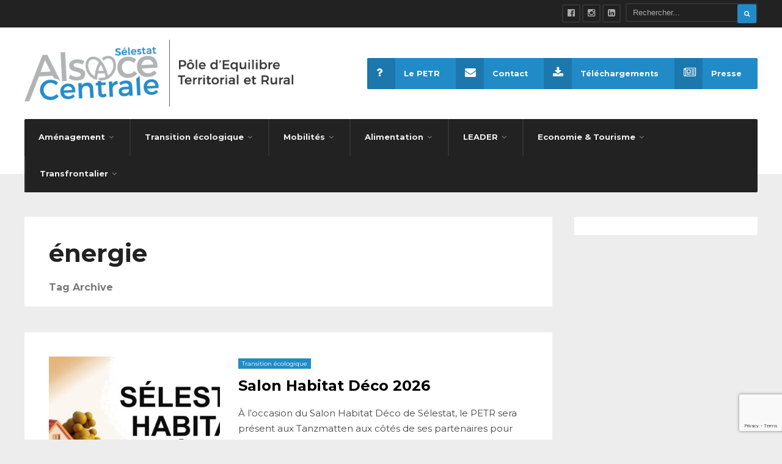

--- FILE ---
content_type: text/html; charset=UTF-8
request_url: https://selestat-alsace-centrale.fr/tag/energie/
body_size: 13751
content:
<!DOCTYPE html>
<html lang="fr-FR">
<head><meta charset="UTF-8">

<!-- Set the viewport width to device width for mobile -->
<meta name="viewport" content="width=device-width, initial-scale=1, maximum-scale=1" />

<link rel="pingback" href="https://selestat-alsace-centrale.fr/xmlrpc.php" />

<meta name='robots' content='index, follow, max-image-preview:large, max-snippet:-1, max-video-preview:-1' />
	<style>img:is([sizes="auto" i], [sizes^="auto," i]) { contain-intrinsic-size: 3000px 1500px }</style>
	
	<!-- This site is optimized with the Yoast SEO plugin v26.3 - https://yoast.com/wordpress/plugins/seo/ -->
	<title>énergie Archives &#8226; PETR Sélestat Alsace Centrale</title>
	<link rel="canonical" href="https://selestat-alsace-centrale.fr/tag/energie/" />
	<meta property="og:locale" content="fr_FR" />
	<meta property="og:type" content="article" />
	<meta property="og:title" content="énergie Archives &#8226; PETR Sélestat Alsace Centrale" />
	<meta property="og:url" content="https://selestat-alsace-centrale.fr/tag/energie/" />
	<meta property="og:site_name" content="PETR Sélestat Alsace Centrale" />
	<meta property="og:image" content="https://selestat-alsace-centrale.fr/wp-content/uploads/2018/01/Logo-quadri-2.png" />
	<meta property="og:image:width" content="263" />
	<meta property="og:image:height" content="132" />
	<meta property="og:image:type" content="image/png" />
	<meta name="twitter:card" content="summary_large_image" />
	<script type="application/ld+json" class="yoast-schema-graph">{"@context":"https://schema.org","@graph":[{"@type":"CollectionPage","@id":"https://selestat-alsace-centrale.fr/tag/energie/","url":"https://selestat-alsace-centrale.fr/tag/energie/","name":"énergie Archives &#8226; PETR Sélestat Alsace Centrale","isPartOf":{"@id":"https://selestat-alsace-centrale.fr/#website"},"primaryImageOfPage":{"@id":"https://selestat-alsace-centrale.fr/tag/energie/#primaryimage"},"image":{"@id":"https://selestat-alsace-centrale.fr/tag/energie/#primaryimage"},"thumbnailUrl":"https://selestat-alsace-centrale.fr/wp-content/uploads/2026/01/VISUEL-FACEBOOK-PUBLICATION-SHD-2026-scaled-1.jpg","breadcrumb":{"@id":"https://selestat-alsace-centrale.fr/tag/energie/#breadcrumb"},"inLanguage":"fr-FR"},{"@type":"ImageObject","inLanguage":"fr-FR","@id":"https://selestat-alsace-centrale.fr/tag/energie/#primaryimage","url":"https://selestat-alsace-centrale.fr/wp-content/uploads/2026/01/VISUEL-FACEBOOK-PUBLICATION-SHD-2026-scaled-1.jpg","contentUrl":"https://selestat-alsace-centrale.fr/wp-content/uploads/2026/01/VISUEL-FACEBOOK-PUBLICATION-SHD-2026-scaled-1.jpg","width":2560,"height":1360},{"@type":"BreadcrumbList","@id":"https://selestat-alsace-centrale.fr/tag/energie/#breadcrumb","itemListElement":[{"@type":"ListItem","position":1,"name":"Accueil","item":"https://selestat-alsace-centrale.fr/"},{"@type":"ListItem","position":2,"name":"énergie"}]},{"@type":"WebSite","@id":"https://selestat-alsace-centrale.fr/#website","url":"https://selestat-alsace-centrale.fr/","name":"PETR Sélestat Alsace Centrale","description":"","publisher":{"@id":"https://selestat-alsace-centrale.fr/#organization"},"potentialAction":[{"@type":"SearchAction","target":{"@type":"EntryPoint","urlTemplate":"https://selestat-alsace-centrale.fr/?s={search_term_string}"},"query-input":{"@type":"PropertyValueSpecification","valueRequired":true,"valueName":"search_term_string"}}],"inLanguage":"fr-FR"},{"@type":"Organization","@id":"https://selestat-alsace-centrale.fr/#organization","name":"PETR Sélestat Alsace Centrale","url":"https://selestat-alsace-centrale.fr/","logo":{"@type":"ImageObject","inLanguage":"fr-FR","@id":"https://selestat-alsace-centrale.fr/#/schema/logo/image/","url":"https://selestat-alsace-centrale.fr/wp-content/uploads/2018/01/Logo-quadri-2.png","contentUrl":"https://selestat-alsace-centrale.fr/wp-content/uploads/2018/01/Logo-quadri-2.png","width":263,"height":132,"caption":"PETR Sélestat Alsace Centrale"},"image":{"@id":"https://selestat-alsace-centrale.fr/#/schema/logo/image/"},"sameAs":["https://www.facebook.com/PaysAlsaceCentrale/"]}]}</script>
	<!-- / Yoast SEO plugin. -->


<link rel='dns-prefetch' href='//www.googletagmanager.com' />
<link rel='dns-prefetch' href='//fonts.googleapis.com' />
<link rel='preconnect' href='https://fonts.gstatic.com' crossorigin />
<link rel="alternate" type="application/rss+xml" title="PETR Sélestat Alsace Centrale &raquo; Flux" href="https://selestat-alsace-centrale.fr/feed/" />
<link rel="alternate" type="text/calendar" title="PETR Sélestat Alsace Centrale &raquo; Flux iCal" href="https://selestat-alsace-centrale.fr/events/?ical=1" />
<link rel="alternate" type="application/rss+xml" title="PETR Sélestat Alsace Centrale &raquo; Flux de l’étiquette énergie" href="https://selestat-alsace-centrale.fr/tag/energie/feed/" />
<script type="text/javascript">
/* <![CDATA[ */
window._wpemojiSettings = {"baseUrl":"https:\/\/s.w.org\/images\/core\/emoji\/16.0.1\/72x72\/","ext":".png","svgUrl":"https:\/\/s.w.org\/images\/core\/emoji\/16.0.1\/svg\/","svgExt":".svg","source":{"concatemoji":"https:\/\/selestat-alsace-centrale.fr\/wp-includes\/js\/wp-emoji-release.min.js?ver=6.8.3"}};
/*! This file is auto-generated */
!function(s,n){var o,i,e;function c(e){try{var t={supportTests:e,timestamp:(new Date).valueOf()};sessionStorage.setItem(o,JSON.stringify(t))}catch(e){}}function p(e,t,n){e.clearRect(0,0,e.canvas.width,e.canvas.height),e.fillText(t,0,0);var t=new Uint32Array(e.getImageData(0,0,e.canvas.width,e.canvas.height).data),a=(e.clearRect(0,0,e.canvas.width,e.canvas.height),e.fillText(n,0,0),new Uint32Array(e.getImageData(0,0,e.canvas.width,e.canvas.height).data));return t.every(function(e,t){return e===a[t]})}function u(e,t){e.clearRect(0,0,e.canvas.width,e.canvas.height),e.fillText(t,0,0);for(var n=e.getImageData(16,16,1,1),a=0;a<n.data.length;a++)if(0!==n.data[a])return!1;return!0}function f(e,t,n,a){switch(t){case"flag":return n(e,"\ud83c\udff3\ufe0f\u200d\u26a7\ufe0f","\ud83c\udff3\ufe0f\u200b\u26a7\ufe0f")?!1:!n(e,"\ud83c\udde8\ud83c\uddf6","\ud83c\udde8\u200b\ud83c\uddf6")&&!n(e,"\ud83c\udff4\udb40\udc67\udb40\udc62\udb40\udc65\udb40\udc6e\udb40\udc67\udb40\udc7f","\ud83c\udff4\u200b\udb40\udc67\u200b\udb40\udc62\u200b\udb40\udc65\u200b\udb40\udc6e\u200b\udb40\udc67\u200b\udb40\udc7f");case"emoji":return!a(e,"\ud83e\udedf")}return!1}function g(e,t,n,a){var r="undefined"!=typeof WorkerGlobalScope&&self instanceof WorkerGlobalScope?new OffscreenCanvas(300,150):s.createElement("canvas"),o=r.getContext("2d",{willReadFrequently:!0}),i=(o.textBaseline="top",o.font="600 32px Arial",{});return e.forEach(function(e){i[e]=t(o,e,n,a)}),i}function t(e){var t=s.createElement("script");t.src=e,t.defer=!0,s.head.appendChild(t)}"undefined"!=typeof Promise&&(o="wpEmojiSettingsSupports",i=["flag","emoji"],n.supports={everything:!0,everythingExceptFlag:!0},e=new Promise(function(e){s.addEventListener("DOMContentLoaded",e,{once:!0})}),new Promise(function(t){var n=function(){try{var e=JSON.parse(sessionStorage.getItem(o));if("object"==typeof e&&"number"==typeof e.timestamp&&(new Date).valueOf()<e.timestamp+604800&&"object"==typeof e.supportTests)return e.supportTests}catch(e){}return null}();if(!n){if("undefined"!=typeof Worker&&"undefined"!=typeof OffscreenCanvas&&"undefined"!=typeof URL&&URL.createObjectURL&&"undefined"!=typeof Blob)try{var e="postMessage("+g.toString()+"("+[JSON.stringify(i),f.toString(),p.toString(),u.toString()].join(",")+"));",a=new Blob([e],{type:"text/javascript"}),r=new Worker(URL.createObjectURL(a),{name:"wpTestEmojiSupports"});return void(r.onmessage=function(e){c(n=e.data),r.terminate(),t(n)})}catch(e){}c(n=g(i,f,p,u))}t(n)}).then(function(e){for(var t in e)n.supports[t]=e[t],n.supports.everything=n.supports.everything&&n.supports[t],"flag"!==t&&(n.supports.everythingExceptFlag=n.supports.everythingExceptFlag&&n.supports[t]);n.supports.everythingExceptFlag=n.supports.everythingExceptFlag&&!n.supports.flag,n.DOMReady=!1,n.readyCallback=function(){n.DOMReady=!0}}).then(function(){return e}).then(function(){var e;n.supports.everything||(n.readyCallback(),(e=n.source||{}).concatemoji?t(e.concatemoji):e.wpemoji&&e.twemoji&&(t(e.twemoji),t(e.wpemoji)))}))}((window,document),window._wpemojiSettings);
/* ]]> */
</script>
<link rel='stylesheet' id='mllc-view-css-css' href='https://selestat-alsace-centrale.fr/wp-content/plugins/mastercity/layoutcreator/assets/stylesheets/mllc-view.css?ver=1768720149' type='text/css' media='all' />
<style id='wp-emoji-styles-inline-css' type='text/css'>

	img.wp-smiley, img.emoji {
		display: inline !important;
		border: none !important;
		box-shadow: none !important;
		height: 1em !important;
		width: 1em !important;
		margin: 0 0.07em !important;
		vertical-align: -0.1em !important;
		background: none !important;
		padding: 0 !important;
	}
</style>
<link rel='stylesheet' id='contact-form-7-css' href='https://selestat-alsace-centrale.fr/wp-content/plugins/contact-form-7/includes/css/styles.css?ver=6.1.3' type='text/css' media='all' />
<link rel='stylesheet' id='document-gallery-css' href='https://selestat-alsace-centrale.fr/wp-content/plugins/document-gallery/assets/css/style.min.css?ver=4.4.4' type='text/css' media='all' />
<link rel='stylesheet' id='widgetopts-styles-css' href='https://selestat-alsace-centrale.fr/wp-content/plugins/widget-options/assets/css/widget-options.css?ver=4.1.1' type='text/css' media='all' />
<link rel='stylesheet' id='tmnf-style-css' href='https://selestat-alsace-centrale.fr/wp-content/themes/city-of-wp/style.css?ver=6.8.3' type='text/css' media='all' />
<link rel='stylesheet' id='prettyPhoto-css' href='https://selestat-alsace-centrale.fr/wp-content/themes/city-of-wp/styles/prettyPhoto.css?ver=6.8.3' type='text/css' media='all' />
<link rel='stylesheet' id='fontello-css' href='https://selestat-alsace-centrale.fr/wp-content/themes/city-of-wp/styles/fontello.css?ver=6.8.3' type='text/css' media='all' />
<link rel='stylesheet' id='font-awesome-css' href='https://selestat-alsace-centrale.fr/wp-content/themes/city-of-wp/styles/font-awesome.min.css?ver=6.8.3' type='text/css' media='all' />
<link rel='stylesheet' id='tmnf-woo-custom-css' href='https://selestat-alsace-centrale.fr/wp-content/themes/city-of-wp/styles/woo-custom.css?ver=6.8.3' type='text/css' media='all' />
<link rel='stylesheet' id='tmnf-mobile-css' href='https://selestat-alsace-centrale.fr/wp-content/themes/city-of-wp/style-mobile.css?ver=6.8.3' type='text/css' media='all' />
<link rel="preload" as="style" href="https://fonts.googleapis.com/css?family=Montserrat:100,200,300,400,500,600,700,800,900,100italic,200italic,300italic,400italic,500italic,600italic,700italic,800italic,900italic%7COpen%20Sans:300,400,500,600,700,800,300italic,400italic,500italic,600italic,700italic,800italic%7CPoppins:100,200,300,400,500,600,700,800,900,100italic,200italic,300italic,400italic,500italic,600italic,700italic,800italic,900italic&#038;display=swap&#038;ver=1728917474" /><link rel="stylesheet" href="https://fonts.googleapis.com/css?family=Montserrat:100,200,300,400,500,600,700,800,900,100italic,200italic,300italic,400italic,500italic,600italic,700italic,800italic,900italic%7COpen%20Sans:300,400,500,600,700,800,300italic,400italic,500italic,600italic,700italic,800italic%7CPoppins:100,200,300,400,500,600,700,800,900,100italic,200italic,300italic,400italic,500italic,600italic,700italic,800italic,900italic&#038;display=swap&#038;ver=1728917474" media="print" onload="this.media='all'"><noscript><link rel="stylesheet" href="https://fonts.googleapis.com/css?family=Montserrat:100,200,300,400,500,600,700,800,900,100italic,200italic,300italic,400italic,500italic,600italic,700italic,800italic,900italic%7COpen%20Sans:300,400,500,600,700,800,300italic,400italic,500italic,600italic,700italic,800italic%7CPoppins:100,200,300,400,500,600,700,800,900,100italic,200italic,300italic,400italic,500italic,600italic,700italic,800italic,900italic&#038;display=swap&#038;ver=1728917474" /></noscript>		<script type="text/javascript">
			ajaxurl = typeof(ajaxurl) !== 'string' ? 'https://selestat-alsace-centrale.fr/wp-admin/admin-ajax.php' : ajaxurl;
		</script>
		<script type="text/javascript" src="https://selestat-alsace-centrale.fr/wp-includes/js/jquery/jquery.min.js?ver=3.7.1" id="jquery-core-js"></script>
<script type="text/javascript" src="https://selestat-alsace-centrale.fr/wp-includes/js/jquery/jquery-migrate.min.js?ver=3.4.1" id="jquery-migrate-js"></script>
<script type="text/javascript" id="my-ajax-request-js-extra">
/* <![CDATA[ */
var MyAjax = {"ajaxurl":"https:\/\/selestat-alsace-centrale.fr\/wp-admin\/admin-ajax.php"};
/* ]]> */
</script>
<script type="text/javascript" src="https://selestat-alsace-centrale.fr/wp-content/plugins/widgets-controller/widgets_controller.js?ver=6.8.3" id="my-ajax-request-js"></script>
<script type="text/javascript" src="https://selestat-alsace-centrale.fr/wp-content/themes/city-of-wp/js/jquery-scrolltofixed-min.js?ver=6.8.3" id="jquery-scrolltofixed-min-js"></script>

<!-- Extrait de code de la balise Google (gtag.js) ajouté par Site Kit -->
<!-- Extrait Google Analytics ajouté par Site Kit -->
<script type="text/javascript" src="https://www.googletagmanager.com/gtag/js?id=G-PE8XFQ95B3" id="google_gtagjs-js" async></script>
<script type="text/javascript" id="google_gtagjs-js-after">
/* <![CDATA[ */
window.dataLayer = window.dataLayer || [];function gtag(){dataLayer.push(arguments);}
gtag("set","linker",{"domains":["selestat-alsace-centrale.fr"]});
gtag("js", new Date());
gtag("set", "developer_id.dZTNiMT", true);
gtag("config", "G-PE8XFQ95B3");
/* ]]> */
</script>
<link rel="https://api.w.org/" href="https://selestat-alsace-centrale.fr/wp-json/" /><link rel="alternate" title="JSON" type="application/json" href="https://selestat-alsace-centrale.fr/wp-json/wp/v2/tags/106" /><link rel="EditURI" type="application/rsd+xml" title="RSD" href="https://selestat-alsace-centrale.fr/xmlrpc.php?rsd" />
<meta name="generator" content="WordPress 6.8.3" />
<meta name="generator" content="Redux 4.5.7" /><meta name="generator" content="Site Kit by Google 1.165.0" /><meta name="tec-api-version" content="v1"><meta name="tec-api-origin" content="https://selestat-alsace-centrale.fr"><link rel="alternate" href="https://selestat-alsace-centrale.fr/wp-json/tribe/events/v1/events/?tags=energie" />			<style type="text/css">.entry p{margin:5px 0 20px 0;
text-align: justify;}

.fullcontent h1.entry-title {
    margin-top: 45px;
    margin-bottom: 30px;
    text-align: left;
}

.blogger div.page .item_inn{margin:0 0 0 0; padding:0 40px 40px 0; position:relative;overflow:hidden;}
.blogger .format-quote .item_inn{ border-right:none !important;border-bottom:none !important; padding:0 40px 40px 0 !important;}
.single-post .item_inn,
.page .item_inn,
.blogger div.post .item_inn,
.blogger div.page .item_inn{margin:0 0 0 0; padding:0 40px 40px 0; position:relative;overflow:hidden;}
.fullcontent h1.entry-title {
    margin-top: 45px;
    margin-bottom: 30px;
    text-align: left;
    padding-left: 40px;
    padding-right: 40px;
}
</style>
			<link rel="icon" href="https://selestat-alsace-centrale.fr/wp-content/uploads/2018/11/cropped-favicon-01-32x32.png" sizes="32x32" />
<link rel="icon" href="https://selestat-alsace-centrale.fr/wp-content/uploads/2018/11/cropped-favicon-01-192x192.png" sizes="192x192" />
<link rel="apple-touch-icon" href="https://selestat-alsace-centrale.fr/wp-content/uploads/2018/11/cropped-favicon-01-180x180.png" />
<meta name="msapplication-TileImage" content="https://selestat-alsace-centrale.fr/wp-content/uploads/2018/11/cropped-favicon-01-270x270.png" />
<style id="themnific_redux-dynamic-css" title="dynamic-css" class="redux-options-output">body{font-family:Montserrat;line-height:20px;font-weight:400;font-style:normal;color:#444;font-size:15px;}body{background-color:#ededed;}.ghost,.post-previous,.post-next,.nav-previous a,a.page-numbers,.page-numbers.dots,h2.widget span,h2.block span,.page-link a span,.ml-block-ml_3_column_block,.tmnf_menu ul.menu{background-color:#ffffff;}a{color:#000;}a:hover{color:#218bc7;}a:active{color:#000;}.entry p a,.additional a{color:#218bc7;}.p-border,.meta,ul.social-menu li a,h3#reply-title,.single .entry>p:first-child,.tagcloud a,#portfolio-filter a,.page-numbers,input,textarea,select,.products,.nav_item a,.tp_recent_tweets ul li,.coco-social ul.coco-social-buttons li a,.tmnf_menu ul.menu>li,.tmnf_menu ul.menu>li>a{border-color:#efefef;}.hrline,.hrlineB,.slide-nav::after,.post-pagination{background-color:#efefef;}#topnav,#navigation,.nav li ul{background-color:#222222;}.nav li>a,#topnav h2,ul.loop li h4 a{font-family:Montserrat;line-height:15px;font-weight:700;font-style:normal;color:#efefef;font-size:13px;}#topnav h2,#topnav .searchform input.s,#topnav ul.social-menu li a{color:#aaaaaa;}#topnav,#navigation,#topnav .searchform input.s,.nav li>ul,.nav li ul li>a,.nav li ul ul,.mega2 ul.loop,#main-nav,#main-nav>li,#topnav ul.social-menu li a{border-color:#333333;}#mainhead,#header{background-color:#fff;}#header h1 a{color:#000000;}li.current-menu-item>a,p.reading{color:#8c8c8c;}#header h1 a:hover,.nav a:hover {color:#218bc7;}li.current-menu-item>a{border-color:#218bc7;}#header{border-color:#eeeeee;}#titles{width:440px;}#titles{margin-top:20px;margin-bottom:20px;}.additional-menu{margin-top:50px;}.additional-menu,.tmnf_menu a i{background-color:#218bc7;}.additional-menu li a,.additional-menu li a:hover,.tmnf_menu a i{color:#ffffff;}#footer,#footer input{font-family:"Open Sans";line-height:27px;font-weight:400;font-style:normal;color:#ccc;font-size:13px;}#footer,#footer .searchform input.s,.blogger>div.sticky,.sticky>.ghost{background-color:#222222;}#footer a,#footer h2,#footer .bottom-menu li a,#footer h3,#footer #serinfo-nav li a,#footer .meta,#footer .meta a,#footer .searchform input.s,.sticky,.sticky p,.sticky a,.sticky .meta,.sticky .meta a{color:#aaaaaa;}#footer a:hover,.sticky a:hover{color:#218bc7;}.footer-top,#footer .foocol,#copyright,#footer .tagcloud a,#footer .tp_recent_tweets ul li,#footer .p-border,.sticky .p-border,#footer .searchform input.s,#footer input,#footer ul.social-menu li a{border-color:#232323;}h1{font-family:Montserrat;line-height:35px;font-weight:700;font-style:normal;color:#218bc7;font-size:35px;}.flexinside h2,h2.archiv{font-family:Montserrat;line-height:40px;font-weight:700;font-style:normal;color:#222;font-size:40px;}h1.entry-title,.imglarge h2.posttitle,ul.tmnf-mosaic li.maso-4 h2{font-family:Montserrat;line-height:34px;font-weight:700;font-style:normal;color:#218bc7;font-size:30px;}h2,blockquote,.flexcarousel .flexinside h2{font-family:Montserrat;line-height:24px;font-weight:700;font-style:normal;color:#999999;font-size:24px;}h3,.comment-author cite,.tmnf_menu ul.menu>li>a,.su-button-style-flat span{font-family:Montserrat;line-height:26px;font-weight:700;font-style:normal;color:#218bc7;font-size:15px;}h4,.events-table a,.tmnf_events_widget a{font-family:Montserrat;line-height:18px;font-weight:400;font-style:normal;color:#000;font-size:12px;}h5,.widgetable ul.menu>li>a,.bottomnav h2,#serinfo-nav li a,a.mainbutton,h5.review-title,.nav-previous a,.wrapper .wp-review-show-total,.slide-nav li>a,#content .topic a, #content .reply a,#respond .form-submit input,.post-pagination{font-family:Poppins;line-height:16px;font-weight:400;font-style:normal;color:#222;font-size:12px;}h6{font-family:Montserrat;line-height:25px;font-weight:400;font-style:normal;color:#222;font-size:14px;}.meta,.meta a,.meta_more,.meta_more a{font-family:Montserrat;line-height:18px;font-weight:400;font-style:normal;color:#606060;font-size:10px;}a.searchSubmit,.ribbon,span.maintitle:after,.widgetable ul.menu>li.current-menu-item>a,.nav-previous a:hover,#respond #submit,.flex-direction-nav a,li.current a,.page-numbers.current,a.mainbutton,.blogger .format-quote,.blogger .format-quote:nth-child(2n),.products li .button.add_to_cart_button,.wrapper .wp-review-show-total,a.mainbutton,.tmnf_icon,#submit,#comments .navigation a,.tagssingle a,.contact-form .submit,.wpcf7-submit,a.comment-reply-link,ul.social-menu li a:hover,.nav li.special,.wrapper div.css-search div.em-search-main .em-search-submit,.mm-inner h2{background-color:#218bc7;}.products li .button.add_to_cart_button,ul.social-menu li a:hover,h2.widget{border-color:#218bc7;}a.searchSubmit,.ribbon,.ribbon a,.meta.cat a,#content .reply a,.menu-post p.meta.cat,.menu-post .meta.cat a,.meta.cat,.widgetable ul.menu>li.current-menu-item>a,.entry a.ribbon,.ribbon blockquote,.format-quote blockquote p,.bloggrid div.format-quote .text_inn blockquote p,.bloggrid div.format-quote .text_inn  p,#hometab li.current a,#respond #submit,.nav-previous a:hover,.flex-direction-nav a,#footer a.mainbutton,a.mainbutton,.tmnf_icon,.blogger .format-quote,.blogger .format-quote a,.products li .button.add_to_cart_button,a.mainbutton,#submit,#comments .navigation a,.tagssingle a,.contact-form .submit,.wpcf7-submit,a.comment-reply-link,.wrapper .wp-review-show-total,#footer #hometab li.current a,ul.social-menu li a:hover,#header ul.social-menu li a:hover,#footer ul.social-menu li a:hover,.page-numbers.current,.nav li.special>a,#topnav ul.social-menu li a:hover,.mm-inner h2 a{color:#ffffff;}a.searchSubmit:hover,.ribbon:hover,a.mainbutton:hover,.entry a.ribbon:hover{background-color:#222222;}#header a.searchSubmit:hover,#footer a.mainbutton:hover,.ribbon:hover,.ribbon:hover a,.ribbon a:hover,.menu-post p.meta.cat:hover,.menu-post .meta.cat:hover a,.entry a.ribbon:hover,a.mainbutton:hover,.post.format-quote:hover blockquote p,.post.format-quote:hover i,#mainhead a.searchSubmit{color:#ffffff;}.imgwrap,.mainflex,.post-nav-image,.entryhead,.page-head,.maso,.menu-post .inner,.mm-inner{background-color:#111111;}.flexinside,.page-head,.page-head p,.page-head a,.flexinside a,.flexinside p.meta,.flexinside p.meta a,ul.related li h4 a{color:#ffffff;}</style>
</head>

     
<body class="archive tag tag-energie tag-106 wp-theme-city-of-wp tribe-no-js metaslider-plugin">

<div class="">

	<div id="topnav">
    
    	<div class="container">

		<form class="searchform" method="get" action="https://selestat-alsace-centrale.fr/">
<input type="text" name="s" class="s ghost p-border rad" size="30" value="Rechercher..." onfocus="if (this.value = '') {this.value = '';}" onblur="if (this.value == '') {this.value = 'Rechercher...';}" />
<button class='searchSubmit ribbon rad' ><i class="fa fa-search"></i></button>
</form><ul class="social-menu">


<li class="sprite-facebook"><a class="mk-social-facebook" title="Facebook" href="https://www.facebook.com/PETRSelestatAlsaceCentrale"><i class="fa fa-facebook-official"></i><span>Facebook</span></a></li>




<li class="sprite-instagram"><a class="mk-social-photobucket" title="Instagram" href="https://www.instagram.com/p/CflSR5DrusC/"><i class="fa fa-instagram"></i><span>Instagram</span></a></li>




<li class="sprite-linkedin"><a class="mk-social-linkedin" title="LinkedIn" href="https://www.linkedin.com/company/petr-s%C3%A9lestat-alsace-centrale/"><i class="fa fa-linkedin-square"></i><span>LinkedIn</span></a></li>










</ul>         
        <div class="clearfix"></div>
    
    	</div>
    
    </div>

    <div id="mainhead">
        
        <div id="header" class="left-header" itemscope itemtype="http://schema.org/WPHeader">
    
    		        
        	<div class="container">
                
                <div id="titles" class="tranz2">
                    
                                                        
                            <a class="logo" href="https://selestat-alsace-centrale.fr/">
                            
                                <img class="tranz" src="https://selestat-alsace-centrale.fr/wp-content/uploads/2018/01/Logo-quadri.png" alt="PETR Sélestat Alsace Centrale"/>
                                    
                            </a>
                            
                    	
                
                </div><!-- end #titles  -->
                
                <a id="navtrigger" class="ribbon rad" href="#"><i class="fa fa-bars"></i></a>
                
                <div class="clearfix"></div>
                
                <div class="navhead rad">
                    
                    <nav id="navigation"  class="rad" itemscope itemtype="http://schema.org/SiteNavigationElement"> 
                    
                        <ul id="main-nav" class="nav rad tmnf_custom_menu"><li id="menu-item-5068" class="mega menu-item menu-item-type-post_type menu-item-object-page menu-item-has-children"><a href="https://selestat-alsace-centrale.fr/amenagement-et-urbanisme/">Aménagement</a><div class="sub sf-mega">	<ul class="loop sf-mega">
			<li class="menu-post">
        	<div class="inner tranz">
                <a href="https://selestat-alsace-centrale.fr/revision-du-scot-valant-pcaet-4-reunions-publiques-pour-echanger-sur-lavenir-du-territoire/"><img width="296" height="270" src="https://selestat-alsace-centrale.fr/wp-content/uploads/2025/08/bandeau-site-296x270.png" class="tranz grayscale grayscale-fade wp-post-image" alt="" decoding="async" loading="lazy" /></a>
                <p class="meta cat tranz ribbon"><a href="https://selestat-alsace-centrale.fr/category/amenagement/" rel="category tag">Aménagement</a></p>
            </div>
            <h4><a href="https://selestat-alsace-centrale.fr/revision-du-scot-valant-pcaet-4-reunions-publiques-pour-echanger-sur-lavenir-du-territoire/">Révision du SCoT valant PCAET : 4 réunions publiques pour échanger sur l’avenir du territoire</a></h4>
        </li>
			<li class="menu-post">
        	<div class="inner tranz">
                <a href="https://selestat-alsace-centrale.fr/participez-au-seminaire-autour-du-scot-valant-pcaet/"><img width="296" height="270" src="https://selestat-alsace-centrale.fr/wp-content/uploads/2025/05/Sans-titre-1024-x-495-px-296x270.png" class="tranz grayscale grayscale-fade wp-post-image" alt="" decoding="async" loading="lazy" /></a>
                <p class="meta cat tranz ribbon"><a href="https://selestat-alsace-centrale.fr/category/amenagement/" rel="category tag">Aménagement</a></p>
            </div>
            <h4><a href="https://selestat-alsace-centrale.fr/participez-au-seminaire-autour-du-scot-valant-pcaet/">Participez au séminaire autour du SCoT valant PCAET !</a></h4>
        </li>
			<li class="menu-post">
        	<div class="inner tranz">
                <a href="https://selestat-alsace-centrale.fr/le-rapport-dactivite-2024-est-en-ligne/"><img width="296" height="270" src="https://selestat-alsace-centrale.fr/wp-content/uploads/2025/04/Capt25ure-296x270.png" class="tranz grayscale grayscale-fade wp-post-image" alt="" decoding="async" loading="lazy" /></a>
                <p class="meta cat tranz ribbon"><a href="https://selestat-alsace-centrale.fr/category/administration/" rel="category tag">Administration</a> &bull; <a href="https://selestat-alsace-centrale.fr/category/amenagement/" rel="category tag">Aménagement</a></p>
            </div>
            <h4><a href="https://selestat-alsace-centrale.fr/le-rapport-dactivite-2024-est-en-ligne/">Le rapport d&#8217;activité 2024 est en ligne</a></h4>
        </li>
			<li class="menu-post">
        	<div class="inner tranz">
                <a href="https://selestat-alsace-centrale.fr/decouvrez-la-fiche-experience-n2-les-outils-durbanisme-cibles-sur-lhabitat/"><img width="296" height="247" src="https://selestat-alsace-centrale.fr/wp-content/uploads/2024/12/Image-avant-296x247.jpg" class="tranz grayscale grayscale-fade wp-post-image" alt="" decoding="async" loading="lazy" /></a>
                <p class="meta cat tranz ribbon"><a href="https://selestat-alsace-centrale.fr/category/amenagement/" rel="category tag">Aménagement</a></p>
            </div>
            <h4><a href="https://selestat-alsace-centrale.fr/decouvrez-la-fiche-experience-n2-les-outils-durbanisme-cibles-sur-lhabitat/">Découvrez la fiche expérience n°2 : Les outils d’urbanisme ciblés sur l’habitat</a></h4>
        </li>
			<li class="menu-post">
        	<div class="inner tranz">
                <a href="https://selestat-alsace-centrale.fr/observatoire-de-lhabitat-fiche-experience/"><img width="296" height="270" src="https://selestat-alsace-centrale.fr/wp-content/uploads/2024/01/Obs-actu-web-296x270.jpg" class="tranz grayscale grayscale-fade wp-post-image" alt="" decoding="async" loading="lazy" /></a>
                <p class="meta cat tranz ribbon"><a href="https://selestat-alsace-centrale.fr/category/amenagement/" rel="category tag">Aménagement</a></p>
            </div>
            <h4><a href="https://selestat-alsace-centrale.fr/observatoire-de-lhabitat-fiche-experience/">Observatoire de l&#8217;habitat &#8211; Fiche expérience</a></h4>
        </li>
			<li class="menu-post">
        	<div class="inner tranz">
                <a href="https://selestat-alsace-centrale.fr/objectif-zero-artificialisation-nette-alsace-centrale/"><img width="296" height="270" src="https://selestat-alsace-centrale.fr/wp-content/uploads/2022/09/Mut014-296x270.jpg" class="tranz grayscale grayscale-fade wp-post-image" alt="" decoding="async" loading="lazy" /></a>
                <p class="meta cat tranz ribbon"><a href="https://selestat-alsace-centrale.fr/category/amenagement/" rel="category tag">Aménagement</a></p>
            </div>
            <h4><a href="https://selestat-alsace-centrale.fr/objectif-zero-artificialisation-nette-alsace-centrale/">Objectif : Zéro Artificialisation Nette (ZAN)</a></h4>
        </li>
		</ul>
    	</div>
<ul class="sub-menu">
	<li id="menu-item-5680" class="menu-item menu-item-type-post_type menu-item-object-page"><a href="https://selestat-alsace-centrale.fr/amenagement-et-urbanisme/quest-ce-quun-scot/">Qu’est ce qu’un SCoT</a></li>
	<li id="menu-item-5679" class="menu-item menu-item-type-post_type menu-item-object-page"><a href="https://selestat-alsace-centrale.fr/amenagement-et-urbanisme/le-scot-de-selestat-et-sa-region/">Le SCoT de Sélestat et sa Région</a></li>
	<li id="menu-item-5677" class="menu-item menu-item-type-post_type menu-item-object-page"><a href="https://selestat-alsace-centrale.fr/amenagement-et-urbanisme/le-suivi-et-la-mise-en-oeuvre/">Le suivi et la mise en oeuvre</a></li>
	<li id="menu-item-9184" class="menu-item menu-item-type-post_type menu-item-object-page"><a href="https://selestat-alsace-centrale.fr/amenagement-et-urbanisme/la-revision-du-scot/">La Révision du SCoT</a></li>
	<li id="menu-item-9193" class="menu-item menu-item-type-post_type menu-item-object-page"><a href="https://selestat-alsace-centrale.fr/amenagement-et-urbanisme/l-observatoire-de-l-habitat/">L’observatoire de l’habitat</a></li>
	<li id="menu-item-7839" class="menu-item menu-item-type-post_type menu-item-object-page"><a href="https://selestat-alsace-centrale.fr/amenagement-et-urbanisme/lelaboration-du-sraddet-du-grand-est/">SRADDET – Grand Est Territoire</a></li>
</ul>
</li>
<li id="menu-item-5399" class="mega menu-item menu-item-type-custom menu-item-object-custom menu-item-has-children"><a href="#">Transition écologique</a><div class="sub sf-mega">	<ul class="loop sf-mega">
			<li class="menu-post">
        	<div class="inner tranz">
                <a href="https://selestat-alsace-centrale.fr/nature-transitions-decouvrez-le-programme-dactivites-2026/"><img width="296" height="270" src="https://selestat-alsace-centrale.fr/wp-content/uploads/2026/01/ateliers-transition-296x270.png" class="tranz grayscale grayscale-fade wp-post-image" alt="" decoding="async" loading="lazy" /></a>
                <p class="meta cat tranz ribbon"><a href="https://selestat-alsace-centrale.fr/category/transition-ecologique/" rel="category tag">Transition écologique</a></p>
            </div>
            <h4><a href="https://selestat-alsace-centrale.fr/nature-transitions-decouvrez-le-programme-dactivites-2026/">Nature &#038; Transitions : découvrez le programme d’activités 2026</a></h4>
        </li>
			<li class="menu-post">
        	<div class="inner tranz">
                <a href="https://selestat-alsace-centrale.fr/salon-habitat-deco-2026/"><img width="296" height="270" src="https://selestat-alsace-centrale.fr/wp-content/uploads/2026/01/VISUEL-FACEBOOK-PUBLICATION-SHD-2026-scaled-1-296x270.jpg" class="tranz grayscale grayscale-fade wp-post-image" alt="" decoding="async" loading="lazy" /></a>
                <p class="meta cat tranz ribbon"><a href="https://selestat-alsace-centrale.fr/category/transition-ecologique/" rel="category tag">Transition écologique</a></p>
            </div>
            <h4><a href="https://selestat-alsace-centrale.fr/salon-habitat-deco-2026/">Salon Habitat Déco 2026</a></h4>
        </li>
			<li class="menu-post">
        	<div class="inner tranz">
                <a href="https://selestat-alsace-centrale.fr/webinaire-de-restitution-flottes-a-faibles-emissions/"><img width="296" height="270" src="https://selestat-alsace-centrale.fr/wp-content/uploads/2025/09/Demain-en-Alsace-Centrale-Quelles-motorisations-pour-vos-vehicules-professionnels-Site-Web-296x270.png" class="tranz grayscale grayscale-fade wp-post-image" alt="" decoding="async" loading="lazy" /></a>
                <p class="meta cat tranz ribbon"><a href="https://selestat-alsace-centrale.fr/category/transition-ecologique/" rel="category tag">Transition écologique</a></p>
            </div>
            <h4><a href="https://selestat-alsace-centrale.fr/webinaire-de-restitution-flottes-a-faibles-emissions/">Webinaire de restitution &#8211; Flottes à faibles émissions</a></h4>
        </li>
			<li class="menu-post">
        	<div class="inner tranz">
                <a href="https://selestat-alsace-centrale.fr/vous-agissez-pour-la-transition-ecologique-sur-le-territoire-du-petr-contribuez-au-plan-dactions-du-scot-valant-pcaet/"><img width="296" height="270" src="https://selestat-alsace-centrale.fr/wp-content/uploads/2025/09/appel-a-contrib-1-296x270.png" class="tranz grayscale grayscale-fade wp-post-image" alt="" decoding="async" loading="lazy" /></a>
                <p class="meta cat tranz ribbon"><a href="https://selestat-alsace-centrale.fr/category/transition-ecologique/" rel="category tag">Transition écologique</a></p>
            </div>
            <h4><a href="https://selestat-alsace-centrale.fr/vous-agissez-pour-la-transition-ecologique-sur-le-territoire-du-petr-contribuez-au-plan-dactions-du-scot-valant-pcaet/">Vous agissez pour la transition écologique sur le territoire du PETR ? Contribuez au plan d’actions du SCoT valant PCAET !</a></h4>
        </li>
			<li class="menu-post">
        	<div class="inner tranz">
                <a href="https://selestat-alsace-centrale.fr/pour-en-finir-avec-la-democratie-participativevraiment-conference-debat-avec-manon-loisel/"><img width="296" height="270" src="https://selestat-alsace-centrale.fr/wp-content/uploads/2025/09/Bandeau-site-webb-296x270.png" class="tranz grayscale grayscale-fade wp-post-image" alt="" decoding="async" loading="lazy" /></a>
                <p class="meta cat tranz ribbon"><a href="https://selestat-alsace-centrale.fr/category/transition-ecologique/" rel="category tag">Transition écologique</a></p>
            </div>
            <h4><a href="https://selestat-alsace-centrale.fr/pour-en-finir-avec-la-democratie-participativevraiment-conference-debat-avec-manon-loisel/">Pour en finir avec la démocratie participative…vraiment ? Conférence débat avec Manon Loisel</a></h4>
        </li>
		</ul>
    	</div>
<ul class="sub-menu">
	<li id="menu-item-5385" class="menu-item menu-item-type-post_type menu-item-object-page"><a href="https://selestat-alsace-centrale.fr/transition-ecologique/la-demarche-climat-air-energie/">La démarche Climat Air Energie</a></li>
	<li id="menu-item-5386" class="menu-item menu-item-type-post_type menu-item-object-page"><a href="https://selestat-alsace-centrale.fr/transition-ecologique/transitions-la-feuille-de-route/">Transitions : La feuille de route</a></li>
	<li id="menu-item-5395" class="menu-item menu-item-type-post_type menu-item-object-page"><a href="https://selestat-alsace-centrale.fr/transition-ecologique/planification-energetique/">Planification énergétique</a></li>
	<li id="menu-item-5132" class="menu-item menu-item-type-post_type menu-item-object-page"><a href="https://selestat-alsace-centrale.fr/transition-ecologique/renovation-energetique/">Rénovation énergétique</a></li>
</ul>
</li>
<li id="menu-item-5600" class="mega menu-item menu-item-type-custom menu-item-object-custom menu-item-has-children"><a href="#">Mobilités</a><div class="sub sf-mega">	<ul class="loop sf-mega">
			<li class="menu-post">
        	<div class="inner tranz">
                <a href="https://selestat-alsace-centrale.fr/avis-de-marches-pdme/"><img width="296" height="270" src="https://selestat-alsace-centrale.fr/wp-content/uploads/2025/11/Capture-decran-2025-11-10-143150-296x270.png" class="tranz grayscale grayscale-fade wp-post-image" alt="" decoding="async" loading="lazy" /></a>
                <p class="meta cat tranz ribbon"><a href="https://selestat-alsace-centrale.fr/category/mobilites/" rel="category tag">Mobilités</a></p>
            </div>
            <h4><a href="https://selestat-alsace-centrale.fr/avis-de-marches-pdme/">Avis de marchés : déploiement de PDME et mobilier urbain</a></h4>
        </li>
			<li class="menu-post">
        	<div class="inner tranz">
                <a href="https://selestat-alsace-centrale.fr/une-semaine-europeenne-de-la-mobilite-animee-en-alsace-centrale/"><img width="296" height="270" src="https://selestat-alsace-centrale.fr/wp-content/uploads/2025/09/Lettre-dInfo-cover-chiffre-296x270.png" class="tranz grayscale grayscale-fade wp-post-image" alt="" decoding="async" loading="lazy" /></a>
                <p class="meta cat tranz ribbon"><a href="https://selestat-alsace-centrale.fr/category/mobilites/" rel="category tag">Mobilités</a></p>
            </div>
            <h4><a href="https://selestat-alsace-centrale.fr/une-semaine-europeenne-de-la-mobilite-animee-en-alsace-centrale/">Une Semaine européenne de la mobilité animée en Alsace centrale !</a></h4>
        </li>
			<li class="menu-post">
        	<div class="inner tranz">
                <a href="https://selestat-alsace-centrale.fr/les-evenements-de-la-semaine-europeenne-de-la-mobilite-en-alsace-centrale/"><img width="296" height="270" src="https://selestat-alsace-centrale.fr/wp-content/uploads/2025/08/cap-sur-le-velo-du-futur-296x270.jpg" class="tranz grayscale grayscale-fade wp-post-image" alt="" decoding="async" loading="lazy" /></a>
                <p class="meta cat tranz ribbon"><a href="https://selestat-alsace-centrale.fr/category/mobilites/" rel="category tag">Mobilités</a></p>
            </div>
            <h4><a href="https://selestat-alsace-centrale.fr/les-evenements-de-la-semaine-europeenne-de-la-mobilite-en-alsace-centrale/">Les événements de la Semaine européenne de la mobilité en Alsace centrale</a></h4>
        </li>
			<li class="menu-post">
        	<div class="inner tranz">
                <a href="https://selestat-alsace-centrale.fr/resultats-du-defi-jy-vais-en-alsace-centrale/"><img width="296" height="270" src="https://selestat-alsace-centrale.fr/wp-content/uploads/2025/06/2024-Defi-jy-vais-photos-ceremonie-296x270.png" class="tranz grayscale grayscale-fade wp-post-image" alt="" decoding="async" loading="lazy" /></a>
                <p class="meta cat tranz ribbon"><a href="https://selestat-alsace-centrale.fr/category/mobilites/" rel="category tag">Mobilités</a></p>
            </div>
            <h4><a href="https://selestat-alsace-centrale.fr/resultats-du-defi-jy-vais-en-alsace-centrale/">Résultats du Défi J&#8217;y Vais en Alsace Centrale !</a></h4>
        </li>
			<li class="menu-post">
        	<div class="inner tranz">
                <a href="https://selestat-alsace-centrale.fr/inscriptions-pour-la-balade-ville-en-selle-du-5-juillet/"><img width="296" height="270" src="https://selestat-alsace-centrale.fr/wp-content/uploads/2025/06/P1060561-2-296x270.jpg" class="tranz grayscale grayscale-fade wp-post-image" alt="" decoding="async" loading="lazy" /></a>
                <p class="meta cat tranz ribbon"><a href="https://selestat-alsace-centrale.fr/category/mobilites/" rel="category tag">Mobilités</a></p>
            </div>
            <h4><a href="https://selestat-alsace-centrale.fr/inscriptions-pour-la-balade-ville-en-selle-du-5-juillet/">Inscriptions pour la balade VILLE EN SELLE du 5 juillet</a></h4>
        </li>
		</ul>
    	</div>
<ul class="sub-menu">
	<li id="menu-item-8802" class="menu-item menu-item-type-post_type menu-item-object-page"><a href="https://selestat-alsace-centrale.fr/mobilites/se-deplacer-en-alsace-centrale/">Se déplacer en Alsace Centrale</a></li>
	<li id="menu-item-5603" class="menu-item menu-item-type-post_type menu-item-object-page"><a href="https://selestat-alsace-centrale.fr/mobilites/le-plan-global-de-deplacements-pgd/">Les études mobilités</a></li>
	<li id="menu-item-6649" class="menu-item menu-item-type-post_type menu-item-object-page"><a href="https://selestat-alsace-centrale.fr/mobilites/lautopartage/">La voiture partagée</a></li>
	<li id="menu-item-6742" class="menu-item menu-item-type-post_type menu-item-object-page"><a href="https://selestat-alsace-centrale.fr/mobilites/les-modes-actifs/">Le vélo</a></li>
	<li id="menu-item-8449" class="menu-item menu-item-type-post_type menu-item-object-page"><a href="https://selestat-alsace-centrale.fr/mobilites/ville-en-selle-alsace-centrale/">VILLE EN SELLE</a></li>
	<li id="menu-item-8749" class="menu-item menu-item-type-post_type menu-item-object-page"><a href="https://selestat-alsace-centrale.fr/mobilites/plans-de-mobilite-des-employeurs-et-des-etablissements-scolaires/">Plans de mobilités employeurs et établissements scolaires</a></li>
</ul>
</li>
<li id="menu-item-5847" class="mega menu-item menu-item-type-custom menu-item-object-custom menu-item-has-children"><a href="#">Alimentation</a><div class="sub sf-mega">	<ul class="loop sf-mega">
			<li class="menu-post">
        	<div class="inner tranz">
                <a href="https://selestat-alsace-centrale.fr/un-forum-installation-transmission-agricole-en-alsace-centrale/"><img width="296" height="270" src="https://selestat-alsace-centrale.fr/wp-content/uploads/2025/12/Image-1-presentation-evenement-296x270.png" class="tranz grayscale grayscale-fade wp-post-image" alt="" decoding="async" loading="lazy" /></a>
                <p class="meta cat tranz ribbon"><a href="https://selestat-alsace-centrale.fr/category/alimentation/" rel="category tag">Alimentation</a></p>
            </div>
            <h4><a href="https://selestat-alsace-centrale.fr/un-forum-installation-transmission-agricole-en-alsace-centrale/">Un forum installation-transmission agricole en Alsace centrale !</a></h4>
        </li>
			<li class="menu-post">
        	<div class="inner tranz">
                <a href="https://selestat-alsace-centrale.fr/conserverie-des-papillons-bien-plus-que-des-bonnes-saveurs/"><img width="296" height="270" src="https://selestat-alsace-centrale.fr/wp-content/uploads/2025/11/250203_PAT_tartinades_03-296x270.jpg" class="tranz grayscale grayscale-fade wp-post-image" alt="" decoding="async" loading="lazy" /></a>
                <p class="meta cat tranz ribbon"><a href="https://selestat-alsace-centrale.fr/category/alimentation/" rel="category tag">Alimentation</a></p>
            </div>
            <h4><a href="https://selestat-alsace-centrale.fr/conserverie-des-papillons-bien-plus-que-des-bonnes-saveurs/">Conserverie des papillons : bien plus que des bonnes saveurs</a></h4>
        </li>
			<li class="menu-post">
        	<div class="inner tranz">
                <a href="https://selestat-alsace-centrale.fr/le-festival-alimenterre-fait-son-film-en-alsace-centrale/"><img width="296" height="270" src="https://selestat-alsace-centrale.fr/wp-content/uploads/2024/10/visuel-745-308-296x270.jpg" class="tranz grayscale grayscale-fade wp-post-image" alt="" decoding="async" loading="lazy" /></a>
                <p class="meta cat tranz ribbon"><a href="https://selestat-alsace-centrale.fr/category/alimentation/" rel="category tag">Alimentation</a></p>
            </div>
            <h4><a href="https://selestat-alsace-centrale.fr/le-festival-alimenterre-fait-son-film-en-alsace-centrale/">Le festival ALIMENTERRE fait son film en Alsace centrale !</a></h4>
        </li>
			<li class="menu-post">
        	<div class="inner tranz">
                <a href="https://selestat-alsace-centrale.fr/seminaire-les-bonnes-recettes-des-collectivites/"><img width="296" height="270" src="https://selestat-alsace-centrale.fr/wp-content/uploads/2023/10/1-296x270.png" class="tranz grayscale grayscale-fade wp-post-image" alt="" decoding="async" loading="lazy" /></a>
                <p class="meta cat tranz ribbon"><a href="https://selestat-alsace-centrale.fr/category/alimentation/" rel="category tag">Alimentation</a></p>
            </div>
            <h4><a href="https://selestat-alsace-centrale.fr/seminaire-les-bonnes-recettes-des-collectivites/">Séminaire &#8220;Les bonnes recettes des collectivités&#8221;</a></h4>
        </li>
			<li class="menu-post">
        	<div class="inner tranz">
                <a href="https://selestat-alsace-centrale.fr/agriculture-durable-le-petr-accompagne-le-changement/"><img width="296" height="270" src="https://selestat-alsace-centrale.fr/wp-content/uploads/2022/11/BioRhin-Atelier-exploitations-laitières-Drulingen-089-296x270.jpg" class="tranz grayscale grayscale-fade wp-post-image" alt="" decoding="async" loading="lazy" /></a>
                <p class="meta cat tranz ribbon"><a href="https://selestat-alsace-centrale.fr/category/alimentation/" rel="category tag">Alimentation</a></p>
            </div>
            <h4><a href="https://selestat-alsace-centrale.fr/agriculture-durable-le-petr-accompagne-le-changement/">Agriculture durable : le PETR accompagne le changement !</a></h4>
        </li>
		</ul>
    	</div>
<ul class="sub-menu">
	<li id="menu-item-5848" class="menu-item menu-item-type-post_type menu-item-object-page"><a href="https://selestat-alsace-centrale.fr/alimentation/projet-alimentaire-territorial/">Projet Alimentaire Territorial</a></li>
	<li id="menu-item-7959" class="menu-item menu-item-type-post_type menu-item-object-page"><a href="https://selestat-alsace-centrale.fr/alimentation/projet-alimentaire-territorial-2/">Créer des filières de proximité durables</a></li>
</ul>
</li>
<li id="menu-item-9239" class="mega menu-item menu-item-type-post_type menu-item-object-page menu-item-has-children"><a href="https://selestat-alsace-centrale.fr/leader/">LEADER</a><div class="sub sf-mega">	<ul class="loop sf-mega">
			<li class="menu-post">
        	<div class="inner tranz">
                <a href="https://selestat-alsace-centrale.fr/vous-avez-un-projet-en-alsace-centrale-concretisez-le-avec-le-programme-leader/"><img width="296" height="270" src="https://selestat-alsace-centrale.fr/wp-content/uploads/2024/03/LEADER-2023-2027-296x270.png" class="tranz grayscale grayscale-fade wp-post-image" alt="LEADER" decoding="async" loading="lazy" /></a>
                <p class="meta cat tranz ribbon"><a href="https://selestat-alsace-centrale.fr/category/leader/" rel="category tag">LEADER</a></p>
            </div>
            <h4><a href="https://selestat-alsace-centrale.fr/vous-avez-un-projet-en-alsace-centrale-concretisez-le-avec-le-programme-leader/">Vous avez un projet en Alsace Centrale ? Concrétisez-le avec le programme LEADER !</a></h4>
        </li>
		</ul>
    	</div>
<ul class="sub-menu">
	<li id="menu-item-9240" class="menu-item menu-item-type-post_type menu-item-object-page"><a href="https://selestat-alsace-centrale.fr/leader/quest-ce-que-leader/">Qu’est-ce que LEADER ?</a></li>
	<li id="menu-item-9241" class="menu-item menu-item-type-post_type menu-item-object-page"><a href="https://selestat-alsace-centrale.fr/leader/mon-projet-est-il-eligible-au-leader/">Mon projet est-il éligible au LEADER ?</a></li>
	<li id="menu-item-9242" class="menu-item menu-item-type-post_type menu-item-object-page"><a href="https://selestat-alsace-centrale.fr/leader/comment-candidater/">Comment candidater ?</a></li>
</ul>
</li>
<li id="menu-item-7962" class="mega menu-item menu-item-type-post_type menu-item-object-page menu-item-has-children"><a href="https://selestat-alsace-centrale.fr/economie-tourisme/">Economie &#038; Tourisme</a><div class="sub sf-mega">	<ul class="loop sf-mega">
			<li class="menu-post">
        	<div class="inner tranz">
                <a href="https://selestat-alsace-centrale.fr/ceremonie-de-remise-des-trophees-label-commercant-dalsace-2025/"><img width="296" height="270" src="https://selestat-alsace-centrale.fr/wp-content/uploads/2026/01/IMG_8538-296x270.jpg" class="tranz grayscale grayscale-fade wp-post-image" alt="" decoding="async" loading="lazy" /></a>
                <p class="meta cat tranz ribbon"><a href="https://selestat-alsace-centrale.fr/category/economie-tourisme/" rel="category tag">Economie et Tourisme</a></p>
            </div>
            <h4><a href="https://selestat-alsace-centrale.fr/ceremonie-de-remise-des-trophees-label-commercant-dalsace-2025/">Cérémonie de remise des trophées Label Commerçant d’Alsace 2025</a></h4>
        </li>
			<li class="menu-post">
        	<div class="inner tranz">
                <a href="https://selestat-alsace-centrale.fr/lancement-de-trouver-mon-immo-pro/"><img width="296" height="270" src="https://selestat-alsace-centrale.fr/wp-content/uploads/2025/04/Couverture_TMIP-296x270.png" class="tranz grayscale grayscale-fade wp-post-image" alt="" decoding="async" loading="lazy" /></a>
                <p class="meta cat tranz ribbon"><a href="https://selestat-alsace-centrale.fr/category/economie-tourisme/" rel="category tag">Economie et Tourisme</a></p>
            </div>
            <h4><a href="https://selestat-alsace-centrale.fr/lancement-de-trouver-mon-immo-pro/">Lancement de Trouver Mon Immo Pro</a></h4>
        </li>
			<li class="menu-post">
        	<div class="inner tranz">
                <a href="https://selestat-alsace-centrale.fr/avis-de-marche-etude-de-positionnement-touristique/"><img width="296" height="270" src="https://selestat-alsace-centrale.fr/wp-content/uploads/2025/01/tourisme-296x270.png" class="tranz grayscale grayscale-fade wp-post-image" alt="" decoding="async" loading="lazy" /></a>
                <p class="meta cat tranz ribbon"><a href="https://selestat-alsace-centrale.fr/category/economie-tourisme/" rel="category tag">Economie et Tourisme</a></p>
            </div>
            <h4><a href="https://selestat-alsace-centrale.fr/avis-de-marche-etude-de-positionnement-touristique/">Avis de marché : Etude de positionnement touristique</a></h4>
        </li>
			<li class="menu-post">
        	<div class="inner tranz">
                <a href="https://selestat-alsace-centrale.fr/decouvrez-la-nouvelle-carte-velo-alsace-centrale/"><img width="240" height="270" src="https://selestat-alsace-centrale.fr/wp-content/uploads/2024/06/Capture-240x270.png" class="tranz grayscale grayscale-fade wp-post-image" alt="" decoding="async" loading="lazy" /></a>
                <p class="meta cat tranz ribbon"><a href="https://selestat-alsace-centrale.fr/category/economie-tourisme/" rel="category tag">Economie et Tourisme</a></p>
            </div>
            <h4><a href="https://selestat-alsace-centrale.fr/decouvrez-la-nouvelle-carte-velo-alsace-centrale/">Découvrez la nouvelle carte vélo Alsace Centrale !</a></h4>
        </li>
			<li class="menu-post">
        	<div class="inner tranz">
                <a href="https://selestat-alsace-centrale.fr/actions-reseau-alsace-centrale-entreprises-rentree/"><img width="296" height="270" src="https://selestat-alsace-centrale.fr/wp-content/uploads/2022/10/actions-logo-final_orange-296x270.png" class="tranz grayscale grayscale-fade wp-post-image" alt="" decoding="async" loading="lazy" /></a>
                <p class="meta cat tranz ribbon"><a href="https://selestat-alsace-centrale.fr/category/economie-tourisme/" rel="category tag">Economie et Tourisme</a></p>
            </div>
            <h4><a href="https://selestat-alsace-centrale.fr/actions-reseau-alsace-centrale-entreprises-rentree/">La rentrée du réseau AC:TIONS en Alsace Centrale</a></h4>
        </li>
		</ul>
    	</div>
<ul class="sub-menu">
	<li id="menu-item-7484" class="menu-item menu-item-type-post_type menu-item-object-page"><a href="https://selestat-alsace-centrale.fr/economie-tourisme/actions-reseau-alsace-centrale-entreprises/">AC:TIONS, le réseau d’industries en Alsace Centrale</a></li>
	<li id="menu-item-10250" class="menu-item menu-item-type-post_type menu-item-object-page"><a href="https://selestat-alsace-centrale.fr/economie-tourisme/trouver-mon-immo-pro/">Trouver Mon Immo Pro</a></li>
	<li id="menu-item-8703" class="menu-item menu-item-type-post_type menu-item-object-page"><a href="https://selestat-alsace-centrale.fr/economie-tourisme/la-fabrique-a-projets/">La Fabrique à projets</a></li>
	<li id="menu-item-9446" class="menu-item menu-item-type-post_type menu-item-object-page"><a href="https://selestat-alsace-centrale.fr/economie-tourisme/carte-cyclotouristique-alsace-centrale/">Carte cyclotouristique Alsace Centrale</a></li>
	<li id="menu-item-8245" class="menu-item menu-item-type-post_type menu-item-object-page"><a href="https://selestat-alsace-centrale.fr/economie-tourisme/patrimoine-alsace-centrale/">Découverte du patrimoine</a></li>
	<li id="menu-item-8255" class="menu-item menu-item-type-post_type menu-item-object-page"><a href="https://selestat-alsace-centrale.fr/economie-tourisme/le-tourisme-en-alsace-centrale/">Tourisme en Alsace Centrale</a></li>
</ul>
</li>
<li id="menu-item-8309" class="mega menu-item menu-item-type-post_type menu-item-object-page menu-item-has-children"><a href="https://selestat-alsace-centrale.fr/transfrontalier/">Transfrontalier</a><div class="sub sf-mega">	<ul class="loop sf-mega">
			<li class="menu-post">
        	<div class="inner tranz">
                <a href="https://selestat-alsace-centrale.fr/jardins-ouverts-2025/"><img width="296" height="270" src="https://selestat-alsace-centrale.fr/wp-content/uploads/2025/05/2024_ceremonie_jardins_ouverts_10_photo_PETR-296x270.jpg" class="tranz grayscale grayscale-fade wp-post-image" alt="" decoding="async" loading="lazy" /></a>
                <p class="meta cat tranz ribbon"><a href="https://selestat-alsace-centrale.fr/category/transfrontalier/" rel="category tag">Transfrontalier</a></p>
            </div>
            <h4><a href="https://selestat-alsace-centrale.fr/jardins-ouverts-2025/">Jardins Ouverts 2025 : le programme</a></h4>
        </li>
			<li class="menu-post">
        	<div class="inner tranz">
                <a href="https://selestat-alsace-centrale.fr/inscriptions-matinee-transfrontaliere-de-taille-des-vergers-communaux/"><img width="296" height="270" src="https://selestat-alsace-centrale.fr/wp-content/uploads/2025/03/2023-03-11_CG_groupe_verger_taille_marckolsheim-104-296x270.jpg" class="tranz grayscale grayscale-fade wp-post-image" alt="" decoding="async" loading="lazy" /></a>
                <p class="meta cat tranz ribbon"><a href="https://selestat-alsace-centrale.fr/category/transfrontalier/" rel="category tag">Transfrontalier</a></p>
            </div>
            <h4><a href="https://selestat-alsace-centrale.fr/inscriptions-matinee-transfrontaliere-de-taille-des-vergers-communaux/">Inscriptions : matinée transfrontalière de taille des vergers communaux</a></h4>
        </li>
			<li class="menu-post">
        	<div class="inner tranz">
                <a href="https://selestat-alsace-centrale.fr/inscrivez-vous-pour-latelier-participatif-transfrontalier-du-14-mars/"><img width="296" height="260" src="https://selestat-alsace-centrale.fr/wp-content/uploads/2025/02/Capture-296x260.png" class="tranz grayscale grayscale-fade wp-post-image" alt="" decoding="async" loading="lazy" /></a>
                <p class="meta cat tranz ribbon"><a href="https://selestat-alsace-centrale.fr/category/transfrontalier/" rel="category tag">Transfrontalier</a></p>
            </div>
            <h4><a href="https://selestat-alsace-centrale.fr/inscrivez-vous-pour-latelier-participatif-transfrontalier-du-14-mars/">Inscrivez-vous pour l&#8217;atelier participatif transfrontalier du 14 mars</a></h4>
        </li>
			<li class="menu-post">
        	<div class="inner tranz">
                <a href="https://selestat-alsace-centrale.fr/jardins-ouverts-2024/"><img width="296" height="270" src="https://selestat-alsace-centrale.fr/wp-content/uploads/2024/05/2024_ceremonie_jardins_ouverts_12_photo_PETR-296x270.jpg" class="tranz grayscale grayscale-fade wp-post-image" alt="" decoding="async" loading="lazy" /></a>
                <p class="meta cat tranz ribbon"><a href="https://selestat-alsace-centrale.fr/category/transfrontalier/" rel="category tag">Transfrontalier</a></p>
            </div>
            <h4><a href="https://selestat-alsace-centrale.fr/jardins-ouverts-2024/">Jardins ouverts 2024</a></h4>
        </li>
			<li class="menu-post">
        	<div class="inner tranz">
                <a href="https://selestat-alsace-centrale.fr/journee-franco-allemande-dentretien-du-paysage/"><img width="296" height="249" src="https://selestat-alsace-centrale.fr/wp-content/uploads/2024/02/CG-20241-296x249.png" class="tranz grayscale grayscale-fade wp-post-image" alt="" decoding="async" loading="lazy" /></a>
                <p class="meta cat tranz ribbon"><a href="https://selestat-alsace-centrale.fr/category/transfrontalier/" rel="category tag">Transfrontalier</a></p>
            </div>
            <h4><a href="https://selestat-alsace-centrale.fr/journee-franco-allemande-dentretien-du-paysage/">Journée franco-allemande d&#8217;entretien du paysage</a></h4>
        </li>
			<li class="menu-post">
        	<div class="inner tranz">
                <a href="https://selestat-alsace-centrale.fr/jardins-ouverts-la-programmation-estivale-et-transfrontaliere-2023/"><img width="296" height="270" src="https://selestat-alsace-centrale.fr/wp-content/uploads/2023/05/fleurs-296x270.jpg" class="tranz grayscale grayscale-fade wp-post-image" alt="" decoding="async" loading="lazy" /></a>
                <p class="meta cat tranz ribbon"><a href="https://selestat-alsace-centrale.fr/category/transfrontalier/" rel="category tag">Transfrontalier</a></p>
            </div>
            <h4><a href="https://selestat-alsace-centrale.fr/jardins-ouverts-la-programmation-estivale-et-transfrontaliere-2023/">Jardins Ouverts : la programmation estivale et transfrontalière 2023</a></h4>
        </li>
		</ul>
    	</div>
<ul class="sub-menu">
	<li id="menu-item-8330" class="menu-item menu-item-type-post_type menu-item-object-page"><a href="https://selestat-alsace-centrale.fr/transfrontalier/common-ground/">Common Ground</a></li>
	<li id="menu-item-8310" class="menu-item menu-item-type-post_type menu-item-object-page"><a href="https://selestat-alsace-centrale.fr/transfrontalier/carte-cyclable-elzach-ville/">Carte cyclable Elzach / Villé</a></li>
</ul>
</li>
</ul>
                        
                    </nav>
                    
                </div><!-- end .navhead  -->  
                
                <div class="additional-menu-wrap">
            
            		<ul id="menu-header-menu" class="nav additional-menu rad"><li id="menu-item-5197" class="menu-item menu-item-type-post_type menu-item-object-page menu-item-5197"><a href="https://selestat-alsace-centrale.fr/le-petr/"><i class="fa fa-question"></i>Le PETR</a></li>
<li id="menu-item-5058" class="menu-item menu-item-type-post_type menu-item-object-page menu-item-5058"><a href="https://selestat-alsace-centrale.fr/contact/"><i class="fa fa-envelope"></i>Contact</a></li>
<li id="menu-item-5339" class="menu-item menu-item-type-custom menu-item-object-custom menu-item-5339"><a href="https://selestat-alsace-centrale.fr/telechargements/"><i class="fa fa-download"></i>Téléchargements</a></li>
<li id="menu-item-7996" class="menu-item menu-item-type-post_type menu-item-object-page menu-item-7996"><a href="https://selestat-alsace-centrale.fr/presse/"><i class="fa fa-newspaper-o"></i>Presse</a></li>
</ul>            
            	</div>
                 
                <div class="clearfix"></div>
                  
        	</div><!-- end .container  -->
        
        </div><!-- end #header  -->
    
    </div><!-- end #mainhead  -->
	


<div class="wrapper">
    
    <div class="container">

    	<div class="main-breadcrumbs tmnf_small">
        
        	<span class="ghost"><a href="https://selestat-alsace-centrale.fr/"><i class="icon-home"></i> </a></span>
             
        </div>
        
    </div>    
<div class="container builder woocommerce">

<div id="core" class="blog_archive">

	<div id="content" class="eightcol first">
    
                        
    			<h2 class="archiv ghost"><span class="maintitle">énergie</span>
    			<span class="subtitle">Tag Archive</span></h2>  
            
                
    	
          <div class="blogger imgsmall">
                                        
                                            
                                  	<div class="item normal tranz ghost post-11019 post type-post status-publish format-standard has-post-thumbnail hentry category-transition-ecologique tag-energie tag-habitat tag-renovation tag-thermique">
     
                <div class="entryhead">
                
                	<div class="icon-rating tranz">
            
                    	                    
                    	                    
                    </div>
    
					                    
                        <div class="imgwrap">
                        
                            <a href="https://selestat-alsace-centrale.fr/salon-habitat-deco-2026/">
                                <img width="280" height="260" src="https://selestat-alsace-centrale.fr/wp-content/uploads/2026/01/VISUEL-FACEBOOK-PUBLICATION-SHD-2026-scaled-1-280x260.jpg" class="standard grayscale grayscale-fade wp-post-image" alt="" decoding="async" fetchpriority="high" />                            </a>
                        
                        </div>
    
                     
                
                </div><!-- end .entryhead -->
    
            	<div class="item_inn tranz p-border">
                
                	    
	<p class="meta cat tranz ribbon ">
		<a href="https://selestat-alsace-centrale.fr/category/transition-ecologique/" rel="category tag">Transition écologique</a>    </p>
            
                    <h2 class="posttitle"><a class="link link--forsure" href="https://selestat-alsace-centrale.fr/salon-habitat-deco-2026/">Salon Habitat Déco 2026</a></h2>
                    
                    <p class="teaser">À l’occasion du Salon Habitat Déco de Sélestat, le PETR sera présent aux Tanzmatten aux côtés de ses partenaires pour informer et<span>...</span></p>
                
                    <div class="meta-general p-border">
                    
                           
	<p class="meta p-border ">
		<i class="icon-clock"></i> 07/01/2026    </p>
    
	<p class="meta_more">
    		<a href="https://selestat-alsace-centrale.fr/salon-habitat-deco-2026/">Lire plus <i class="fa fa-angle-right"></i></a>
    </p>
                            
                    </div>
                
                </div><!-- end .item_inn -->
        
            </div>                            
					                        
                                  	<div class="item normal tranz ghost post-9823 post type-post status-publish format-standard has-post-thumbnail hentry category-transition-ecologique tag-apres-petrole tag-balade tag-climat-air-energie tag-energie tag-paysage">
     
                <div class="entryhead">
                
                	<div class="icon-rating tranz">
            
                    	                    
                    	                    
                    </div>
    
					                    
                        <div class="imgwrap">
                        
                            <a href="https://selestat-alsace-centrale.fr/projet-paysage-repenser-la-planification-energetique-a-travers-les-sciences-participatives/">
                                <img width="280" height="260" src="https://selestat-alsace-centrale.fr/wp-content/uploads/2024/12/Traversee-PAP-1-280x260.png" class="standard grayscale grayscale-fade wp-post-image" alt="" decoding="async" />                            </a>
                        
                        </div>
    
                     
                
                </div><!-- end .entryhead -->
    
            	<div class="item_inn tranz p-border">
                
                	    
	<p class="meta cat tranz ribbon ">
		<a href="https://selestat-alsace-centrale.fr/category/transition-ecologique/" rel="category tag">Transition écologique</a>    </p>
            
                    <h2 class="posttitle"><a class="link link--forsure" href="https://selestat-alsace-centrale.fr/projet-paysage-repenser-la-planification-energetique-a-travers-les-sciences-participatives/">Projet Paysage – repenser la planification énergétique à travers les sciences participatives</a></h2>
                    
                    <p class="teaser">Comment construire la planification énergétique d’un territoire ? L’ancrer dans ses ressources physiques, humaines et paysagères ?<span>...</span></p>
                
                    <div class="meta-general p-border">
                    
                           
	<p class="meta p-border ">
		<i class="icon-clock"></i> 13/12/2024    </p>
    
	<p class="meta_more">
    		<a href="https://selestat-alsace-centrale.fr/projet-paysage-repenser-la-planification-energetique-a-travers-les-sciences-participatives/">Lire plus <i class="fa fa-angle-right"></i></a>
    </p>
                            
                    </div>
                
                </div><!-- end .item_inn -->
        
            </div>                            
					                        
                                  	<div class="item normal tranz ghost post-9791 post type-post status-publish format-standard has-post-thumbnail hentry category-transition-ecologique tag-climat-air-energie tag-defi tag-ecoresponsable tag-energie">
     
                <div class="entryhead">
                
                	<div class="icon-rating tranz">
            
                    	                    
                    	                    
                    </div>
    
					                    
                        <div class="imgwrap">
                        
                            <a href="https://selestat-alsace-centrale.fr/participez-au-defi-fees-et-devenez-une-famille-eco-engagee/">
                                <img width="280" height="260" src="https://selestat-alsace-centrale.fr/wp-content/uploads/2024/11/Les-Defis-des-Familles-Eco-Engagees-18x8cm-280x260.png" class="standard grayscale grayscale-fade wp-post-image" alt="" decoding="async" />                            </a>
                        
                        </div>
    
                     
                
                </div><!-- end .entryhead -->
    
            	<div class="item_inn tranz p-border">
                
                	    
	<p class="meta cat tranz ribbon ">
		<a href="https://selestat-alsace-centrale.fr/category/transition-ecologique/" rel="category tag">Transition écologique</a>    </p>
            
                    <h2 class="posttitle"><a class="link link--forsure" href="https://selestat-alsace-centrale.fr/participez-au-defi-fees-et-devenez-une-famille-eco-engagee/">Participez au Défi Fées et devenez une Famille Éco-Engagée !</a></h2>
                    
                    <p class="teaser">Le Défi Fées – Familles Éco-Engagées est de retour et il est maintenant accessible toute l’année ! Ce défi vous permet de<span>...</span></p>
                
                    <div class="meta-general p-border">
                    
                           
	<p class="meta p-border ">
		<i class="icon-clock"></i> 27/11/2024    </p>
    
	<p class="meta_more">
    		<a href="https://selestat-alsace-centrale.fr/participez-au-defi-fees-et-devenez-une-famille-eco-engagee/">Lire plus <i class="fa fa-angle-right"></i></a>
    </p>
                            
                    </div>
                
                </div><!-- end .item_inn -->
        
            </div>                            
					                        
                                  	<div class="item normal tranz ghost post-8949 post type-post status-publish format-standard has-post-thumbnail hentry category-transition-ecologique tag-defi tag-eco-gestes tag-economie tag-energie tag-transition-energetique">
     
                <div class="entryhead">
                
                	<div class="icon-rating tranz">
            
                    	                    
                    	                    
                    </div>
    
					                    
                        <div class="imgwrap">
                        
                            <a href="https://selestat-alsace-centrale.fr/les-defis-des-familles-eco-engagees/">
                                <img width="280" height="260" src="https://selestat-alsace-centrale.fr/wp-content/uploads/2023/12/defi-fees-280x260.png" class="standard grayscale grayscale-fade wp-post-image" alt="" decoding="async" loading="lazy" />                            </a>
                        
                        </div>
    
                     
                
                </div><!-- end .entryhead -->
    
            	<div class="item_inn tranz p-border">
                
                	    
	<p class="meta cat tranz ribbon ">
		<a href="https://selestat-alsace-centrale.fr/category/transition-ecologique/" rel="category tag">Transition écologique</a>    </p>
            
                    <h2 class="posttitle"><a class="link link--forsure" href="https://selestat-alsace-centrale.fr/les-defis-des-familles-eco-engagees/">Les défis des Familles Eco-Engagées</a></h2>
                    
                    <p class="teaser">Les inscriptions sont ouvertes pour les défis Fées, Famille Eco-Engagées, anciennement appelés défi déclic ou familles à énergie<span>...</span></p>
                
                    <div class="meta-general p-border">
                    
                           
	<p class="meta p-border ">
		<i class="icon-clock"></i> 18/12/2023    </p>
    
	<p class="meta_more">
    		<a href="https://selestat-alsace-centrale.fr/les-defis-des-familles-eco-engagees/">Lire plus <i class="fa fa-angle-right"></i></a>
    </p>
                            
                    </div>
                
                </div><!-- end .item_inn -->
        
            </div>                            
					                        
                                  	<div class="item normal tranz ghost post-8098 post type-post status-publish format-standard has-post-thumbnail hentry category-transition-ecologique tag-climat-air-energie tag-economie-circulaire tag-energie tag-pcaet tag-plan-climat tag-scot tag-selestat tag-transition-ecologique">
     
                <div class="entryhead">
                
                	<div class="icon-rating tranz">
            
                    	                    
                    	                    
                    </div>
    
					                    
                        <div class="imgwrap">
                        
                            <a href="https://selestat-alsace-centrale.fr/plan-climat-approuve/">
                                <img width="280" height="260" src="https://selestat-alsace-centrale.fr/wp-content/uploads/2022/12/solar-energy-g5c2407f66_1920-280x260.jpg" class="standard grayscale grayscale-fade wp-post-image" alt="" decoding="async" loading="lazy" />                            </a>
                        
                        </div>
    
                     
                
                </div><!-- end .entryhead -->
    
            	<div class="item_inn tranz p-border">
                
                	    
	<p class="meta cat tranz ribbon ">
		<a href="https://selestat-alsace-centrale.fr/category/transition-ecologique/" rel="category tag">Transition écologique</a>    </p>
            
                    <h2 class="posttitle"><a class="link link--forsure" href="https://selestat-alsace-centrale.fr/plan-climat-approuve/">Plan Climat approuvé !</a></h2>
                    
                    <p class="teaser">Le comité syndical du Pôle d’Equilibre Territorial et Rural Sélestat Alsace Centrale a approuvé son Plan Climat Air Energie<span>...</span></p>
                
                    <div class="meta-general p-border">
                    
                           
	<p class="meta p-border ">
		<i class="icon-clock"></i> 16/12/2022    </p>
    
	<p class="meta_more">
    		<a href="https://selestat-alsace-centrale.fr/plan-climat-approuve/">Lire plus <i class="fa fa-angle-right"></i></a>
    </p>
                            
                    </div>
                
                </div><!-- end .item_inn -->
        
            </div>                            
					<!-- end post -->
                    
           	</div><!-- end latest posts section-->
            
            <div class="clearfix"></div>

					<div class="pagination"></div>

					    
    </div><!-- end #content -->
    
    
    	<div id="sidebar"  class="fourcol woocommerce ghost">
    
    	        
            <div class="widgetable p-border">
    
                            
            </div>
            
		        
    	        
    </div><!-- #sidebar -->     
	<div class="clearfix"></div>
    
</div><!-- end #core -->

<div class="clearfix"></div>



</div><!-- /.container -->

	<div class="footer-icons ghost p-border"><ul class="social-menu">


<li class="sprite-facebook"><a class="mk-social-facebook" title="Facebook" href="https://www.facebook.com/PETRSelestatAlsaceCentrale"><i class="fa fa-facebook-official"></i><span>Facebook</span></a></li>




<li class="sprite-instagram"><a class="mk-social-photobucket" title="Instagram" href="https://www.instagram.com/p/CflSR5DrusC/"><i class="fa fa-instagram"></i><span>Instagram</span></a></li>




<li class="sprite-linkedin"><a class="mk-social-linkedin" title="LinkedIn" href="https://www.linkedin.com/company/petr-s%C3%A9lestat-alsace-centrale/"><i class="fa fa-linkedin-square"></i><span>LinkedIn</span></a></li>










</ul></div>

    <div id="footer">
    
        <div class="container woocommerce"> 
        
                
     
    
    	    
            <div class="foocol first"> 
            
                			<div class="textwidget"><p><a href="/mentions-legales">Mentions légales</a> &#8211; <a href="/cgu">CGU</a></p>
</div>
		                
            </div>
        
                
        
                
        
                
    
                
            <div class="clearfix"></div>
            
            <div id="copyright">
			
            
                <div class="footer-logo">
        
					                 
                    <p>© 2018-2024 PETR Sélestat Alsace-Centrale</p>                    
                </div>
                
                                
                <div class="clearfix"></div>
                      <a href="http://www.stratogene.fr"><img src="http://www.stratogene.fr/outils_site_clients/logo_stratogene.png" alt=""></a>
            </div> 
        
        </div>
            
    </div><!-- /#footer  -->
    
</div><!-- /.wrapper  -->
    
<div class="scrollTo_top ribbon" style="display: block">

    <a title="Atteindre le haut" class="rad" href="#">
    
    	<i class="fa fa-chevron-up"></i> 
        
    </a>
    
</div>
</div><!-- /.upper class  -->
<script type="speculationrules">
{"prefetch":[{"source":"document","where":{"and":[{"href_matches":"\/*"},{"not":{"href_matches":["\/wp-*.php","\/wp-admin\/*","\/wp-content\/uploads\/*","\/wp-content\/*","\/wp-content\/plugins\/*","\/wp-content\/themes\/city-of-wp\/*","\/*\\?(.+)"]}},{"not":{"selector_matches":"a[rel~=\"nofollow\"]"}},{"not":{"selector_matches":".no-prefetch, .no-prefetch a"}}]},"eagerness":"conservative"}]}
</script>
		<script>
		( function ( body ) {
			'use strict';
			body.className = body.className.replace( /\btribe-no-js\b/, 'tribe-js' );
		} )( document.body );
		</script>
		<script> /* <![CDATA[ */var tribe_l10n_datatables = {"aria":{"sort_ascending":": activate to sort column ascending","sort_descending":": activate to sort column descending"},"length_menu":"Show _MENU_ entries","empty_table":"No data available in table","info":"Showing _START_ to _END_ of _TOTAL_ entries","info_empty":"Showing 0 to 0 of 0 entries","info_filtered":"(filtered from _MAX_ total entries)","zero_records":"No matching records found","search":"Search:","all_selected_text":"All items on this page were selected. ","select_all_link":"Select all pages","clear_selection":"Clear Selection.","pagination":{"all":"All","next":"Next","previous":"Previous"},"select":{"rows":{"0":"","_":": Selected %d rows","1":": Selected 1 row"}},"datepicker":{"dayNames":["dimanche","lundi","mardi","mercredi","jeudi","vendredi","samedi"],"dayNamesShort":["dim","lun","mar","mer","jeu","ven","sam"],"dayNamesMin":["D","L","M","M","J","V","S"],"monthNames":["janvier","f\u00e9vrier","mars","avril","mai","juin","juillet","ao\u00fbt","septembre","octobre","novembre","d\u00e9cembre"],"monthNamesShort":["janvier","f\u00e9vrier","mars","avril","mai","juin","juillet","ao\u00fbt","septembre","octobre","novembre","d\u00e9cembre"],"monthNamesMin":["Jan","F\u00e9v","Mar","Avr","Mai","Juin","Juil","Ao\u00fbt","Sep","Oct","Nov","D\u00e9c"],"nextText":"Next","prevText":"Prev","currentText":"Today","closeText":"Done","today":"Today","clear":"Clear"}};/* ]]> */ </script><script type="text/javascript" src="https://selestat-alsace-centrale.fr/wp-content/plugins/mastercity/layoutcreator/assets/javascripts/mllc-view.js?ver=1768720149" id="mllc-view-js-js"></script>
<script type="text/javascript" src="https://selestat-alsace-centrale.fr/wp-includes/js/dist/hooks.min.js?ver=4d63a3d491d11ffd8ac6" id="wp-hooks-js"></script>
<script type="text/javascript" src="https://selestat-alsace-centrale.fr/wp-includes/js/dist/i18n.min.js?ver=5e580eb46a90c2b997e6" id="wp-i18n-js"></script>
<script type="text/javascript" id="wp-i18n-js-after">
/* <![CDATA[ */
wp.i18n.setLocaleData( { 'text direction\u0004ltr': [ 'ltr' ] } );
wp.i18n.setLocaleData( { 'text direction\u0004ltr': [ 'ltr' ] } );
/* ]]> */
</script>
<script type="text/javascript" src="https://selestat-alsace-centrale.fr/wp-content/plugins/contact-form-7/includes/swv/js/index.js?ver=6.1.3" id="swv-js"></script>
<script type="text/javascript" id="contact-form-7-js-translations">
/* <![CDATA[ */
( function( domain, translations ) {
	var localeData = translations.locale_data[ domain ] || translations.locale_data.messages;
	localeData[""].domain = domain;
	wp.i18n.setLocaleData( localeData, domain );
} )( "contact-form-7", {"translation-revision-date":"2025-02-06 12:02:14+0000","generator":"GlotPress\/4.0.1","domain":"messages","locale_data":{"messages":{"":{"domain":"messages","plural-forms":"nplurals=2; plural=n > 1;","lang":"fr"},"This contact form is placed in the wrong place.":["Ce formulaire de contact est plac\u00e9 dans un mauvais endroit."],"Error:":["Erreur\u00a0:"]}},"comment":{"reference":"includes\/js\/index.js"}} );
/* ]]> */
</script>
<script type="text/javascript" id="contact-form-7-js-before">
/* <![CDATA[ */
var wpcf7 = {
    "api": {
        "root": "https:\/\/selestat-alsace-centrale.fr\/wp-json\/",
        "namespace": "contact-form-7\/v1"
    }
};
/* ]]> */
</script>
<script type="text/javascript" src="https://selestat-alsace-centrale.fr/wp-content/plugins/contact-form-7/includes/js/index.js?ver=6.1.3" id="contact-form-7-js"></script>
<script type="text/javascript" src="https://selestat-alsace-centrale.fr/wp-content/plugins/document-gallery/assets/js/gallery.min.js?ver=4.4.4" id="document-gallery-js"></script>
<script type="text/javascript" src="https://selestat-alsace-centrale.fr/wp-content/themes/city-of-wp/js/jquery.hoverIntent.minified.js?ver=6.8.3" id="jquery.hoverIntent.minified-js"></script>
<script type="text/javascript" src="https://selestat-alsace-centrale.fr/wp-content/themes/city-of-wp/js/jquery.prettyPhoto.js?ver=6.8.3" id="prettyPhoto-js"></script>
<script type="text/javascript" src="https://selestat-alsace-centrale.fr/wp-content/themes/city-of-wp/js/superfish.js?ver=6.8.3" id="superfish-js"></script>
<script type="text/javascript" src="https://selestat-alsace-centrale.fr/wp-content/themes/city-of-wp/js/ownScript.js?ver=6.8.3" id="tmnf-ownScript-js"></script>
<script type="text/javascript" src="https://www.google.com/recaptcha/api.js?render=6LfgIXsaAAAAANeJEYx-OzT-eZ1Wt0v412o5RFjN&amp;ver=3.0" id="google-recaptcha-js"></script>
<script type="text/javascript" src="https://selestat-alsace-centrale.fr/wp-includes/js/dist/vendor/wp-polyfill.min.js?ver=3.15.0" id="wp-polyfill-js"></script>
<script type="text/javascript" id="wpcf7-recaptcha-js-before">
/* <![CDATA[ */
var wpcf7_recaptcha = {
    "sitekey": "6LfgIXsaAAAAANeJEYx-OzT-eZ1Wt0v412o5RFjN",
    "actions": {
        "homepage": "homepage",
        "contactform": "contactform"
    }
};
/* ]]> */
</script>
<script type="text/javascript" src="https://selestat-alsace-centrale.fr/wp-content/plugins/contact-form-7/modules/recaptcha/index.js?ver=6.1.3" id="wpcf7-recaptcha-js"></script>

</body>
</html>

--- FILE ---
content_type: text/html; charset=utf-8
request_url: https://www.google.com/recaptcha/api2/anchor?ar=1&k=6LfgIXsaAAAAANeJEYx-OzT-eZ1Wt0v412o5RFjN&co=aHR0cHM6Ly9zZWxlc3RhdC1hbHNhY2UtY2VudHJhbGUuZnI6NDQz&hl=en&v=PoyoqOPhxBO7pBk68S4YbpHZ&size=invisible&anchor-ms=20000&execute-ms=30000&cb=vzak015ih4o8
body_size: 48545
content:
<!DOCTYPE HTML><html dir="ltr" lang="en"><head><meta http-equiv="Content-Type" content="text/html; charset=UTF-8">
<meta http-equiv="X-UA-Compatible" content="IE=edge">
<title>reCAPTCHA</title>
<style type="text/css">
/* cyrillic-ext */
@font-face {
  font-family: 'Roboto';
  font-style: normal;
  font-weight: 400;
  font-stretch: 100%;
  src: url(//fonts.gstatic.com/s/roboto/v48/KFO7CnqEu92Fr1ME7kSn66aGLdTylUAMa3GUBHMdazTgWw.woff2) format('woff2');
  unicode-range: U+0460-052F, U+1C80-1C8A, U+20B4, U+2DE0-2DFF, U+A640-A69F, U+FE2E-FE2F;
}
/* cyrillic */
@font-face {
  font-family: 'Roboto';
  font-style: normal;
  font-weight: 400;
  font-stretch: 100%;
  src: url(//fonts.gstatic.com/s/roboto/v48/KFO7CnqEu92Fr1ME7kSn66aGLdTylUAMa3iUBHMdazTgWw.woff2) format('woff2');
  unicode-range: U+0301, U+0400-045F, U+0490-0491, U+04B0-04B1, U+2116;
}
/* greek-ext */
@font-face {
  font-family: 'Roboto';
  font-style: normal;
  font-weight: 400;
  font-stretch: 100%;
  src: url(//fonts.gstatic.com/s/roboto/v48/KFO7CnqEu92Fr1ME7kSn66aGLdTylUAMa3CUBHMdazTgWw.woff2) format('woff2');
  unicode-range: U+1F00-1FFF;
}
/* greek */
@font-face {
  font-family: 'Roboto';
  font-style: normal;
  font-weight: 400;
  font-stretch: 100%;
  src: url(//fonts.gstatic.com/s/roboto/v48/KFO7CnqEu92Fr1ME7kSn66aGLdTylUAMa3-UBHMdazTgWw.woff2) format('woff2');
  unicode-range: U+0370-0377, U+037A-037F, U+0384-038A, U+038C, U+038E-03A1, U+03A3-03FF;
}
/* math */
@font-face {
  font-family: 'Roboto';
  font-style: normal;
  font-weight: 400;
  font-stretch: 100%;
  src: url(//fonts.gstatic.com/s/roboto/v48/KFO7CnqEu92Fr1ME7kSn66aGLdTylUAMawCUBHMdazTgWw.woff2) format('woff2');
  unicode-range: U+0302-0303, U+0305, U+0307-0308, U+0310, U+0312, U+0315, U+031A, U+0326-0327, U+032C, U+032F-0330, U+0332-0333, U+0338, U+033A, U+0346, U+034D, U+0391-03A1, U+03A3-03A9, U+03B1-03C9, U+03D1, U+03D5-03D6, U+03F0-03F1, U+03F4-03F5, U+2016-2017, U+2034-2038, U+203C, U+2040, U+2043, U+2047, U+2050, U+2057, U+205F, U+2070-2071, U+2074-208E, U+2090-209C, U+20D0-20DC, U+20E1, U+20E5-20EF, U+2100-2112, U+2114-2115, U+2117-2121, U+2123-214F, U+2190, U+2192, U+2194-21AE, U+21B0-21E5, U+21F1-21F2, U+21F4-2211, U+2213-2214, U+2216-22FF, U+2308-230B, U+2310, U+2319, U+231C-2321, U+2336-237A, U+237C, U+2395, U+239B-23B7, U+23D0, U+23DC-23E1, U+2474-2475, U+25AF, U+25B3, U+25B7, U+25BD, U+25C1, U+25CA, U+25CC, U+25FB, U+266D-266F, U+27C0-27FF, U+2900-2AFF, U+2B0E-2B11, U+2B30-2B4C, U+2BFE, U+3030, U+FF5B, U+FF5D, U+1D400-1D7FF, U+1EE00-1EEFF;
}
/* symbols */
@font-face {
  font-family: 'Roboto';
  font-style: normal;
  font-weight: 400;
  font-stretch: 100%;
  src: url(//fonts.gstatic.com/s/roboto/v48/KFO7CnqEu92Fr1ME7kSn66aGLdTylUAMaxKUBHMdazTgWw.woff2) format('woff2');
  unicode-range: U+0001-000C, U+000E-001F, U+007F-009F, U+20DD-20E0, U+20E2-20E4, U+2150-218F, U+2190, U+2192, U+2194-2199, U+21AF, U+21E6-21F0, U+21F3, U+2218-2219, U+2299, U+22C4-22C6, U+2300-243F, U+2440-244A, U+2460-24FF, U+25A0-27BF, U+2800-28FF, U+2921-2922, U+2981, U+29BF, U+29EB, U+2B00-2BFF, U+4DC0-4DFF, U+FFF9-FFFB, U+10140-1018E, U+10190-1019C, U+101A0, U+101D0-101FD, U+102E0-102FB, U+10E60-10E7E, U+1D2C0-1D2D3, U+1D2E0-1D37F, U+1F000-1F0FF, U+1F100-1F1AD, U+1F1E6-1F1FF, U+1F30D-1F30F, U+1F315, U+1F31C, U+1F31E, U+1F320-1F32C, U+1F336, U+1F378, U+1F37D, U+1F382, U+1F393-1F39F, U+1F3A7-1F3A8, U+1F3AC-1F3AF, U+1F3C2, U+1F3C4-1F3C6, U+1F3CA-1F3CE, U+1F3D4-1F3E0, U+1F3ED, U+1F3F1-1F3F3, U+1F3F5-1F3F7, U+1F408, U+1F415, U+1F41F, U+1F426, U+1F43F, U+1F441-1F442, U+1F444, U+1F446-1F449, U+1F44C-1F44E, U+1F453, U+1F46A, U+1F47D, U+1F4A3, U+1F4B0, U+1F4B3, U+1F4B9, U+1F4BB, U+1F4BF, U+1F4C8-1F4CB, U+1F4D6, U+1F4DA, U+1F4DF, U+1F4E3-1F4E6, U+1F4EA-1F4ED, U+1F4F7, U+1F4F9-1F4FB, U+1F4FD-1F4FE, U+1F503, U+1F507-1F50B, U+1F50D, U+1F512-1F513, U+1F53E-1F54A, U+1F54F-1F5FA, U+1F610, U+1F650-1F67F, U+1F687, U+1F68D, U+1F691, U+1F694, U+1F698, U+1F6AD, U+1F6B2, U+1F6B9-1F6BA, U+1F6BC, U+1F6C6-1F6CF, U+1F6D3-1F6D7, U+1F6E0-1F6EA, U+1F6F0-1F6F3, U+1F6F7-1F6FC, U+1F700-1F7FF, U+1F800-1F80B, U+1F810-1F847, U+1F850-1F859, U+1F860-1F887, U+1F890-1F8AD, U+1F8B0-1F8BB, U+1F8C0-1F8C1, U+1F900-1F90B, U+1F93B, U+1F946, U+1F984, U+1F996, U+1F9E9, U+1FA00-1FA6F, U+1FA70-1FA7C, U+1FA80-1FA89, U+1FA8F-1FAC6, U+1FACE-1FADC, U+1FADF-1FAE9, U+1FAF0-1FAF8, U+1FB00-1FBFF;
}
/* vietnamese */
@font-face {
  font-family: 'Roboto';
  font-style: normal;
  font-weight: 400;
  font-stretch: 100%;
  src: url(//fonts.gstatic.com/s/roboto/v48/KFO7CnqEu92Fr1ME7kSn66aGLdTylUAMa3OUBHMdazTgWw.woff2) format('woff2');
  unicode-range: U+0102-0103, U+0110-0111, U+0128-0129, U+0168-0169, U+01A0-01A1, U+01AF-01B0, U+0300-0301, U+0303-0304, U+0308-0309, U+0323, U+0329, U+1EA0-1EF9, U+20AB;
}
/* latin-ext */
@font-face {
  font-family: 'Roboto';
  font-style: normal;
  font-weight: 400;
  font-stretch: 100%;
  src: url(//fonts.gstatic.com/s/roboto/v48/KFO7CnqEu92Fr1ME7kSn66aGLdTylUAMa3KUBHMdazTgWw.woff2) format('woff2');
  unicode-range: U+0100-02BA, U+02BD-02C5, U+02C7-02CC, U+02CE-02D7, U+02DD-02FF, U+0304, U+0308, U+0329, U+1D00-1DBF, U+1E00-1E9F, U+1EF2-1EFF, U+2020, U+20A0-20AB, U+20AD-20C0, U+2113, U+2C60-2C7F, U+A720-A7FF;
}
/* latin */
@font-face {
  font-family: 'Roboto';
  font-style: normal;
  font-weight: 400;
  font-stretch: 100%;
  src: url(//fonts.gstatic.com/s/roboto/v48/KFO7CnqEu92Fr1ME7kSn66aGLdTylUAMa3yUBHMdazQ.woff2) format('woff2');
  unicode-range: U+0000-00FF, U+0131, U+0152-0153, U+02BB-02BC, U+02C6, U+02DA, U+02DC, U+0304, U+0308, U+0329, U+2000-206F, U+20AC, U+2122, U+2191, U+2193, U+2212, U+2215, U+FEFF, U+FFFD;
}
/* cyrillic-ext */
@font-face {
  font-family: 'Roboto';
  font-style: normal;
  font-weight: 500;
  font-stretch: 100%;
  src: url(//fonts.gstatic.com/s/roboto/v48/KFO7CnqEu92Fr1ME7kSn66aGLdTylUAMa3GUBHMdazTgWw.woff2) format('woff2');
  unicode-range: U+0460-052F, U+1C80-1C8A, U+20B4, U+2DE0-2DFF, U+A640-A69F, U+FE2E-FE2F;
}
/* cyrillic */
@font-face {
  font-family: 'Roboto';
  font-style: normal;
  font-weight: 500;
  font-stretch: 100%;
  src: url(//fonts.gstatic.com/s/roboto/v48/KFO7CnqEu92Fr1ME7kSn66aGLdTylUAMa3iUBHMdazTgWw.woff2) format('woff2');
  unicode-range: U+0301, U+0400-045F, U+0490-0491, U+04B0-04B1, U+2116;
}
/* greek-ext */
@font-face {
  font-family: 'Roboto';
  font-style: normal;
  font-weight: 500;
  font-stretch: 100%;
  src: url(//fonts.gstatic.com/s/roboto/v48/KFO7CnqEu92Fr1ME7kSn66aGLdTylUAMa3CUBHMdazTgWw.woff2) format('woff2');
  unicode-range: U+1F00-1FFF;
}
/* greek */
@font-face {
  font-family: 'Roboto';
  font-style: normal;
  font-weight: 500;
  font-stretch: 100%;
  src: url(//fonts.gstatic.com/s/roboto/v48/KFO7CnqEu92Fr1ME7kSn66aGLdTylUAMa3-UBHMdazTgWw.woff2) format('woff2');
  unicode-range: U+0370-0377, U+037A-037F, U+0384-038A, U+038C, U+038E-03A1, U+03A3-03FF;
}
/* math */
@font-face {
  font-family: 'Roboto';
  font-style: normal;
  font-weight: 500;
  font-stretch: 100%;
  src: url(//fonts.gstatic.com/s/roboto/v48/KFO7CnqEu92Fr1ME7kSn66aGLdTylUAMawCUBHMdazTgWw.woff2) format('woff2');
  unicode-range: U+0302-0303, U+0305, U+0307-0308, U+0310, U+0312, U+0315, U+031A, U+0326-0327, U+032C, U+032F-0330, U+0332-0333, U+0338, U+033A, U+0346, U+034D, U+0391-03A1, U+03A3-03A9, U+03B1-03C9, U+03D1, U+03D5-03D6, U+03F0-03F1, U+03F4-03F5, U+2016-2017, U+2034-2038, U+203C, U+2040, U+2043, U+2047, U+2050, U+2057, U+205F, U+2070-2071, U+2074-208E, U+2090-209C, U+20D0-20DC, U+20E1, U+20E5-20EF, U+2100-2112, U+2114-2115, U+2117-2121, U+2123-214F, U+2190, U+2192, U+2194-21AE, U+21B0-21E5, U+21F1-21F2, U+21F4-2211, U+2213-2214, U+2216-22FF, U+2308-230B, U+2310, U+2319, U+231C-2321, U+2336-237A, U+237C, U+2395, U+239B-23B7, U+23D0, U+23DC-23E1, U+2474-2475, U+25AF, U+25B3, U+25B7, U+25BD, U+25C1, U+25CA, U+25CC, U+25FB, U+266D-266F, U+27C0-27FF, U+2900-2AFF, U+2B0E-2B11, U+2B30-2B4C, U+2BFE, U+3030, U+FF5B, U+FF5D, U+1D400-1D7FF, U+1EE00-1EEFF;
}
/* symbols */
@font-face {
  font-family: 'Roboto';
  font-style: normal;
  font-weight: 500;
  font-stretch: 100%;
  src: url(//fonts.gstatic.com/s/roboto/v48/KFO7CnqEu92Fr1ME7kSn66aGLdTylUAMaxKUBHMdazTgWw.woff2) format('woff2');
  unicode-range: U+0001-000C, U+000E-001F, U+007F-009F, U+20DD-20E0, U+20E2-20E4, U+2150-218F, U+2190, U+2192, U+2194-2199, U+21AF, U+21E6-21F0, U+21F3, U+2218-2219, U+2299, U+22C4-22C6, U+2300-243F, U+2440-244A, U+2460-24FF, U+25A0-27BF, U+2800-28FF, U+2921-2922, U+2981, U+29BF, U+29EB, U+2B00-2BFF, U+4DC0-4DFF, U+FFF9-FFFB, U+10140-1018E, U+10190-1019C, U+101A0, U+101D0-101FD, U+102E0-102FB, U+10E60-10E7E, U+1D2C0-1D2D3, U+1D2E0-1D37F, U+1F000-1F0FF, U+1F100-1F1AD, U+1F1E6-1F1FF, U+1F30D-1F30F, U+1F315, U+1F31C, U+1F31E, U+1F320-1F32C, U+1F336, U+1F378, U+1F37D, U+1F382, U+1F393-1F39F, U+1F3A7-1F3A8, U+1F3AC-1F3AF, U+1F3C2, U+1F3C4-1F3C6, U+1F3CA-1F3CE, U+1F3D4-1F3E0, U+1F3ED, U+1F3F1-1F3F3, U+1F3F5-1F3F7, U+1F408, U+1F415, U+1F41F, U+1F426, U+1F43F, U+1F441-1F442, U+1F444, U+1F446-1F449, U+1F44C-1F44E, U+1F453, U+1F46A, U+1F47D, U+1F4A3, U+1F4B0, U+1F4B3, U+1F4B9, U+1F4BB, U+1F4BF, U+1F4C8-1F4CB, U+1F4D6, U+1F4DA, U+1F4DF, U+1F4E3-1F4E6, U+1F4EA-1F4ED, U+1F4F7, U+1F4F9-1F4FB, U+1F4FD-1F4FE, U+1F503, U+1F507-1F50B, U+1F50D, U+1F512-1F513, U+1F53E-1F54A, U+1F54F-1F5FA, U+1F610, U+1F650-1F67F, U+1F687, U+1F68D, U+1F691, U+1F694, U+1F698, U+1F6AD, U+1F6B2, U+1F6B9-1F6BA, U+1F6BC, U+1F6C6-1F6CF, U+1F6D3-1F6D7, U+1F6E0-1F6EA, U+1F6F0-1F6F3, U+1F6F7-1F6FC, U+1F700-1F7FF, U+1F800-1F80B, U+1F810-1F847, U+1F850-1F859, U+1F860-1F887, U+1F890-1F8AD, U+1F8B0-1F8BB, U+1F8C0-1F8C1, U+1F900-1F90B, U+1F93B, U+1F946, U+1F984, U+1F996, U+1F9E9, U+1FA00-1FA6F, U+1FA70-1FA7C, U+1FA80-1FA89, U+1FA8F-1FAC6, U+1FACE-1FADC, U+1FADF-1FAE9, U+1FAF0-1FAF8, U+1FB00-1FBFF;
}
/* vietnamese */
@font-face {
  font-family: 'Roboto';
  font-style: normal;
  font-weight: 500;
  font-stretch: 100%;
  src: url(//fonts.gstatic.com/s/roboto/v48/KFO7CnqEu92Fr1ME7kSn66aGLdTylUAMa3OUBHMdazTgWw.woff2) format('woff2');
  unicode-range: U+0102-0103, U+0110-0111, U+0128-0129, U+0168-0169, U+01A0-01A1, U+01AF-01B0, U+0300-0301, U+0303-0304, U+0308-0309, U+0323, U+0329, U+1EA0-1EF9, U+20AB;
}
/* latin-ext */
@font-face {
  font-family: 'Roboto';
  font-style: normal;
  font-weight: 500;
  font-stretch: 100%;
  src: url(//fonts.gstatic.com/s/roboto/v48/KFO7CnqEu92Fr1ME7kSn66aGLdTylUAMa3KUBHMdazTgWw.woff2) format('woff2');
  unicode-range: U+0100-02BA, U+02BD-02C5, U+02C7-02CC, U+02CE-02D7, U+02DD-02FF, U+0304, U+0308, U+0329, U+1D00-1DBF, U+1E00-1E9F, U+1EF2-1EFF, U+2020, U+20A0-20AB, U+20AD-20C0, U+2113, U+2C60-2C7F, U+A720-A7FF;
}
/* latin */
@font-face {
  font-family: 'Roboto';
  font-style: normal;
  font-weight: 500;
  font-stretch: 100%;
  src: url(//fonts.gstatic.com/s/roboto/v48/KFO7CnqEu92Fr1ME7kSn66aGLdTylUAMa3yUBHMdazQ.woff2) format('woff2');
  unicode-range: U+0000-00FF, U+0131, U+0152-0153, U+02BB-02BC, U+02C6, U+02DA, U+02DC, U+0304, U+0308, U+0329, U+2000-206F, U+20AC, U+2122, U+2191, U+2193, U+2212, U+2215, U+FEFF, U+FFFD;
}
/* cyrillic-ext */
@font-face {
  font-family: 'Roboto';
  font-style: normal;
  font-weight: 900;
  font-stretch: 100%;
  src: url(//fonts.gstatic.com/s/roboto/v48/KFO7CnqEu92Fr1ME7kSn66aGLdTylUAMa3GUBHMdazTgWw.woff2) format('woff2');
  unicode-range: U+0460-052F, U+1C80-1C8A, U+20B4, U+2DE0-2DFF, U+A640-A69F, U+FE2E-FE2F;
}
/* cyrillic */
@font-face {
  font-family: 'Roboto';
  font-style: normal;
  font-weight: 900;
  font-stretch: 100%;
  src: url(//fonts.gstatic.com/s/roboto/v48/KFO7CnqEu92Fr1ME7kSn66aGLdTylUAMa3iUBHMdazTgWw.woff2) format('woff2');
  unicode-range: U+0301, U+0400-045F, U+0490-0491, U+04B0-04B1, U+2116;
}
/* greek-ext */
@font-face {
  font-family: 'Roboto';
  font-style: normal;
  font-weight: 900;
  font-stretch: 100%;
  src: url(//fonts.gstatic.com/s/roboto/v48/KFO7CnqEu92Fr1ME7kSn66aGLdTylUAMa3CUBHMdazTgWw.woff2) format('woff2');
  unicode-range: U+1F00-1FFF;
}
/* greek */
@font-face {
  font-family: 'Roboto';
  font-style: normal;
  font-weight: 900;
  font-stretch: 100%;
  src: url(//fonts.gstatic.com/s/roboto/v48/KFO7CnqEu92Fr1ME7kSn66aGLdTylUAMa3-UBHMdazTgWw.woff2) format('woff2');
  unicode-range: U+0370-0377, U+037A-037F, U+0384-038A, U+038C, U+038E-03A1, U+03A3-03FF;
}
/* math */
@font-face {
  font-family: 'Roboto';
  font-style: normal;
  font-weight: 900;
  font-stretch: 100%;
  src: url(//fonts.gstatic.com/s/roboto/v48/KFO7CnqEu92Fr1ME7kSn66aGLdTylUAMawCUBHMdazTgWw.woff2) format('woff2');
  unicode-range: U+0302-0303, U+0305, U+0307-0308, U+0310, U+0312, U+0315, U+031A, U+0326-0327, U+032C, U+032F-0330, U+0332-0333, U+0338, U+033A, U+0346, U+034D, U+0391-03A1, U+03A3-03A9, U+03B1-03C9, U+03D1, U+03D5-03D6, U+03F0-03F1, U+03F4-03F5, U+2016-2017, U+2034-2038, U+203C, U+2040, U+2043, U+2047, U+2050, U+2057, U+205F, U+2070-2071, U+2074-208E, U+2090-209C, U+20D0-20DC, U+20E1, U+20E5-20EF, U+2100-2112, U+2114-2115, U+2117-2121, U+2123-214F, U+2190, U+2192, U+2194-21AE, U+21B0-21E5, U+21F1-21F2, U+21F4-2211, U+2213-2214, U+2216-22FF, U+2308-230B, U+2310, U+2319, U+231C-2321, U+2336-237A, U+237C, U+2395, U+239B-23B7, U+23D0, U+23DC-23E1, U+2474-2475, U+25AF, U+25B3, U+25B7, U+25BD, U+25C1, U+25CA, U+25CC, U+25FB, U+266D-266F, U+27C0-27FF, U+2900-2AFF, U+2B0E-2B11, U+2B30-2B4C, U+2BFE, U+3030, U+FF5B, U+FF5D, U+1D400-1D7FF, U+1EE00-1EEFF;
}
/* symbols */
@font-face {
  font-family: 'Roboto';
  font-style: normal;
  font-weight: 900;
  font-stretch: 100%;
  src: url(//fonts.gstatic.com/s/roboto/v48/KFO7CnqEu92Fr1ME7kSn66aGLdTylUAMaxKUBHMdazTgWw.woff2) format('woff2');
  unicode-range: U+0001-000C, U+000E-001F, U+007F-009F, U+20DD-20E0, U+20E2-20E4, U+2150-218F, U+2190, U+2192, U+2194-2199, U+21AF, U+21E6-21F0, U+21F3, U+2218-2219, U+2299, U+22C4-22C6, U+2300-243F, U+2440-244A, U+2460-24FF, U+25A0-27BF, U+2800-28FF, U+2921-2922, U+2981, U+29BF, U+29EB, U+2B00-2BFF, U+4DC0-4DFF, U+FFF9-FFFB, U+10140-1018E, U+10190-1019C, U+101A0, U+101D0-101FD, U+102E0-102FB, U+10E60-10E7E, U+1D2C0-1D2D3, U+1D2E0-1D37F, U+1F000-1F0FF, U+1F100-1F1AD, U+1F1E6-1F1FF, U+1F30D-1F30F, U+1F315, U+1F31C, U+1F31E, U+1F320-1F32C, U+1F336, U+1F378, U+1F37D, U+1F382, U+1F393-1F39F, U+1F3A7-1F3A8, U+1F3AC-1F3AF, U+1F3C2, U+1F3C4-1F3C6, U+1F3CA-1F3CE, U+1F3D4-1F3E0, U+1F3ED, U+1F3F1-1F3F3, U+1F3F5-1F3F7, U+1F408, U+1F415, U+1F41F, U+1F426, U+1F43F, U+1F441-1F442, U+1F444, U+1F446-1F449, U+1F44C-1F44E, U+1F453, U+1F46A, U+1F47D, U+1F4A3, U+1F4B0, U+1F4B3, U+1F4B9, U+1F4BB, U+1F4BF, U+1F4C8-1F4CB, U+1F4D6, U+1F4DA, U+1F4DF, U+1F4E3-1F4E6, U+1F4EA-1F4ED, U+1F4F7, U+1F4F9-1F4FB, U+1F4FD-1F4FE, U+1F503, U+1F507-1F50B, U+1F50D, U+1F512-1F513, U+1F53E-1F54A, U+1F54F-1F5FA, U+1F610, U+1F650-1F67F, U+1F687, U+1F68D, U+1F691, U+1F694, U+1F698, U+1F6AD, U+1F6B2, U+1F6B9-1F6BA, U+1F6BC, U+1F6C6-1F6CF, U+1F6D3-1F6D7, U+1F6E0-1F6EA, U+1F6F0-1F6F3, U+1F6F7-1F6FC, U+1F700-1F7FF, U+1F800-1F80B, U+1F810-1F847, U+1F850-1F859, U+1F860-1F887, U+1F890-1F8AD, U+1F8B0-1F8BB, U+1F8C0-1F8C1, U+1F900-1F90B, U+1F93B, U+1F946, U+1F984, U+1F996, U+1F9E9, U+1FA00-1FA6F, U+1FA70-1FA7C, U+1FA80-1FA89, U+1FA8F-1FAC6, U+1FACE-1FADC, U+1FADF-1FAE9, U+1FAF0-1FAF8, U+1FB00-1FBFF;
}
/* vietnamese */
@font-face {
  font-family: 'Roboto';
  font-style: normal;
  font-weight: 900;
  font-stretch: 100%;
  src: url(//fonts.gstatic.com/s/roboto/v48/KFO7CnqEu92Fr1ME7kSn66aGLdTylUAMa3OUBHMdazTgWw.woff2) format('woff2');
  unicode-range: U+0102-0103, U+0110-0111, U+0128-0129, U+0168-0169, U+01A0-01A1, U+01AF-01B0, U+0300-0301, U+0303-0304, U+0308-0309, U+0323, U+0329, U+1EA0-1EF9, U+20AB;
}
/* latin-ext */
@font-face {
  font-family: 'Roboto';
  font-style: normal;
  font-weight: 900;
  font-stretch: 100%;
  src: url(//fonts.gstatic.com/s/roboto/v48/KFO7CnqEu92Fr1ME7kSn66aGLdTylUAMa3KUBHMdazTgWw.woff2) format('woff2');
  unicode-range: U+0100-02BA, U+02BD-02C5, U+02C7-02CC, U+02CE-02D7, U+02DD-02FF, U+0304, U+0308, U+0329, U+1D00-1DBF, U+1E00-1E9F, U+1EF2-1EFF, U+2020, U+20A0-20AB, U+20AD-20C0, U+2113, U+2C60-2C7F, U+A720-A7FF;
}
/* latin */
@font-face {
  font-family: 'Roboto';
  font-style: normal;
  font-weight: 900;
  font-stretch: 100%;
  src: url(//fonts.gstatic.com/s/roboto/v48/KFO7CnqEu92Fr1ME7kSn66aGLdTylUAMa3yUBHMdazQ.woff2) format('woff2');
  unicode-range: U+0000-00FF, U+0131, U+0152-0153, U+02BB-02BC, U+02C6, U+02DA, U+02DC, U+0304, U+0308, U+0329, U+2000-206F, U+20AC, U+2122, U+2191, U+2193, U+2212, U+2215, U+FEFF, U+FFFD;
}

</style>
<link rel="stylesheet" type="text/css" href="https://www.gstatic.com/recaptcha/releases/PoyoqOPhxBO7pBk68S4YbpHZ/styles__ltr.css">
<script nonce="Vyp3IUdKU5_-tDwdVlTs9g" type="text/javascript">window['__recaptcha_api'] = 'https://www.google.com/recaptcha/api2/';</script>
<script type="text/javascript" src="https://www.gstatic.com/recaptcha/releases/PoyoqOPhxBO7pBk68S4YbpHZ/recaptcha__en.js" nonce="Vyp3IUdKU5_-tDwdVlTs9g">
      
    </script></head>
<body><div id="rc-anchor-alert" class="rc-anchor-alert"></div>
<input type="hidden" id="recaptcha-token" value="[base64]">
<script type="text/javascript" nonce="Vyp3IUdKU5_-tDwdVlTs9g">
      recaptcha.anchor.Main.init("[\x22ainput\x22,[\x22bgdata\x22,\x22\x22,\[base64]/[base64]/bmV3IFpbdF0obVswXSk6Sz09Mj9uZXcgWlt0XShtWzBdLG1bMV0pOks9PTM/bmV3IFpbdF0obVswXSxtWzFdLG1bMl0pOks9PTQ/[base64]/[base64]/[base64]/[base64]/[base64]/[base64]/[base64]/[base64]/[base64]/[base64]/[base64]/[base64]/[base64]/[base64]\\u003d\\u003d\x22,\[base64]\\u003d\\u003d\x22,\x22w5bCtkLCp8OjJsOCHsOsYi7CqsKBdMKJM05WwrNOw5jDpE3DncOjw75QwrIDdW16w6zDpMOow6/DrcONwoHDnsKjw6wlwohuL8KQQMOGw6PCrMK3w57DlMKUwoc3w77DnSd2XXElYcOSw6c5w7DCmGzDtjfDn8OCwp7DlgTCusOJwrh8w5rDkFTDqiMbw51TAMKre8KLYUfDlMKKwqccBcKxTxkJVsKFwppgw6/CiVTDosOiw60qFkA9w4kcW3JGw5JFYsOyE33Dn8KjWGzCgMKaMcKbIBXCnSvCtcO1w7DCjcKKAx11w5BRwqtBPVVlAcOeHsKzwr3ChcO0O1HDjMODwpU5wp85w4BbwoPCucK+cMOIw4rDsX/Dn2fCmMKKO8KuDiYLw6DDgcK/[base64]/e8Kswp3CpMOUNxIOSsOLw7jDvkgoQsKhw5/[base64]/Dvicdw4bCvFJXw6VsDWzCpxvCp07CucONRcO4FcOKYcOqdRRgKm07woR9DsKTw63CjmIgw7USw5LDlMKodMKFw5Zcw7HDgx3ClCwDBybDpVXCpTsFw6lqw5JsVGvCjMOWw4jCgMKtw4kRw7jDnsO6w7pIwrwCU8OwJcOsCcKtZ8OKw73CqMO5w6/[base64]/DksOJLsODw6UCwojDrMKBw5TCiE/Ds8OrVsK9w4XDosKjcsOEwoXClm/Do8OmNGfDhn9cJMK5wq7ClcKXGyRlw4hrwoEXMmQKU8OJwr7DjMKmwpzCow7DkMOQw6J4DgDClMKBesKuwqvCnB08wqPCpMObwoMFKsOJwr14LcKeNQzCj8OeDzzCkFDCniTDuSPDicOOwpY+wqvCuXpgPBdyw5XDhGrCoR5LCxISB8O3Q8KQS1/Dq8O6F3Q7cyXDoljCh8OKw4hywp/DkMKNwoMzw40Bw4zCqS7Dm8KuaX7Co3HCulkgw43Dt8KVw5x+VcKTw6XCr2QWw6HCkMKzwpksw7PCj2lbKsOUHRDDocK5DMOjw4omw6gYNkLDjMK3CRbCq09mwoxrQMO1wqHCoALCpcKVwrZswqzDmSo8woMfw53DuQzDjn3DpsKowr/[base64]/DmMKMT8OWZATDglFjJ1ddO3jDiU5NP3jDgsOSJWoTw6BHwoEzCXkiPMOAwpDCnmHCtMOTQjLCg8KGJlEWwr11wpJBeMKNR8O8wp8ewoPCmsODw5YtwrdiwokZIzPDhXzCsMKhNG9cw5rClh7CqcKxwrAtAsOhw4TCk38DR8K2Cn/Ck8OyV8O7w5Eiw5RXw49ew5IsB8OzeQMswq9Hw6PCusOvW18Kw6/ChngWU8K3w7PCmMO9w5syd0HCr8KGccOiMxPDhg7DlW/CisKwOBzDuyjCt2PDtMKkworCuX45J1wFWQova8K/[base64]/Ch2IXw47CmsKQQWVaBmzDhgovVsKUwpbDgW7DsBrCt8ORwpvDlRHCqG/CtMOowrDDv8KXbcOTwqd1M0laR0nCqlLCpk5/w6XDosOQdQEhVsO6wrvCuE/CnC9vwr7DizViVsKzIlPDhwfDgcKSI8O6KivDj8ODb8KZIcKLw7XDhgBuKyzDvV83wog7wqXDvcKOeMKRPMK/EcKNw5bDucOew4V4w4wBw7XDhTPCiFwSJVBLw7VMw6nCryokciZpDjh/wosybT5JUcOfwoXCuX3Ciy4pSsOAw75fw7EywovDnMOHwoAUJEjDq8OrCljDjGQMwp9ww7DCgcKhe8Orw6t2wrzCjkpSIsO2w4fDqEHDthrDuMK/w45NwqwwJFFbwqvDkMK7w7nDtTBfw7/DnsK/wpVudUFTwpDDr0XCsS11w4/DjgzDqRoGw5fDjyXCpnkRw6fCjynDpcOeBcOfe8KAwo3DghrCtMORAcOJXC4Xw6nDsmDCn8KmwrfDmMKcUMOGwo/Do1kaF8KEw7TDscKBVMOOw6nCo8ODQcOQwrd/w6RmbTYpZMOSGMK3wpR7wp0ZwqNuVjVEHmfCgDTDosK3wpYfw5AWwozDiGJZBFvCmkVrHcOZE2FGccKEEMK6wq/CusO7w5vDlg4iTMORw5PDtsOXf1TClHwqw53Dv8OeScOVA2AlwoHCpQMaByEXw65ywr4cNcKFFsKcFGLDlMKuVVbDsMO/Cl7DmsOiFAlJMmkOYMKmwpoWG39Aw5dbLC/Dlk0VEg9+f0cWQwDDocO/wrfCpMKzYsOcWm3CojDDhcKlXsKcw47DqjYKcBM7wp7Ds8OkTWbCgsOqw5t4TcKcwqEGwpPCqQnCuMOtZB9GECk+SMKuQn48w4DCjSDDjXnCg3fCiMKpw4XDh1NFUhUUwq/DjVVUwrl+w54VMMOTbT3Du8KWd8OEwpVUT8OZw4XDmMKqRh3CkcKDwoF/w6/[base64]/CkMKiXCo3wo7DokXCkcONwpPDmcKGwoFow6zDq8KJJArDtQ/CjWlbwq9pwq7Dmg8TwpDCognDiQZGw6/[base64]/[base64]/[base64]/[base64]/DgjDDncOkwq/[base64]/Dh3/CiMOqw4jDj8OUO8KjfsOGwqhCeV14QcKZw5TCmMKUQMKnLU9xdsOQw6hcw63DrGNYwofDlMOqwqAIwoNWw6HCnBDDkUzDgUrDscKhZ8KICDxvwo/DmmPDixk3CUrCgiHCsMODwqDDtMOtUmp9w57DiMK3bn3CrcO8w61ew6dNYMK8dcOSK8KKwpheWMKnw6l2w5nCnkZSDDkwAcO7w555MMORTSssLgMcUsKySsOuwq8ew445woJVdcOeNcKIfcOOSE/CgAN7w4tgw7fClcKJbzZNcsKtwoASMB/[base64]/DjW9TAXYlw6DCiMKzeW4gwqbCosKUA38RWMKCEgtEw6IJwqFHBMKbw41swqLCiwfCmsOQEMKRDEIdPEArYsOkw7ETfMOIwrgYwrM4ZEsGw4fDondbwpPDp1rDpsKzFsKDwrlLb8KbTcO5ZMKiwo3Dsy9ywpHCmMOww4M+w4XDl8OMw67Chl/CjcOyw486MgfCkMOWYQNOJMKsw74Qw4EHBwhAwqlTwp5DXTzDqyAbIMKxOcOzF8KlwqQCw5guwpfDh0J6FDTDk39VwrV7CiZUOMKww6nDrCEcZUzCh07ChsOdG8OOw57Dg8OcYmMvGQ1/XTLDukvCnVXDnwc1w510w4Jvwr1/ABp3C8KrejJWw4FvNSTCq8KHCljCrMOlbsKbdMOAwp7Cl8KHw4gcw6tBwrYSW8OSbsKdw43DvcOQwrYHJcO+w6pwwp/CrsOWE8OQwoVNwq5NYklJXBMFwqnCtMKxF8KNwpwJwq7DqMKxR8KQw7rCi2bCvG3Dmkoxw5AlMsOxw7fDvcKUw6bDlxzDrC4uHMKyIjpKw5LDtcKMbMOfwptkw4B1woPDtXrDp8O5L8OuTVRkwqpFw5gBYiwHwox1wqXCmkIMwo5eI8Onw4DDvcOqwoM2fsK/FlNJwoU1BMOYw4XCkl/DvUV5bgwYwrd4wrPDhcO0wpLDmsKTw5fCjMK+VMOkw6HDtUw5YcKLQ8KVw6RQwpfDoMKVIXjDicKyFDHDrsK/TsOhCj1sw47CjQPCtVTDnMKgwqnDucK7d3R4IcO3wr9FSVFjw5/DqCIzZMKUw5rCpsKJG0jDszFtWjjDhgHDucKEwqPCsQXCusKww6nCqU/CszzDsWEIQcO1H0Y/G2HDlyFbUVUMwqnCmcOXDmhIUDnCr8ONwp4pGjQ7WB7CkcOuwoPDq8KKw5nCrQbDj8OAw4bCknRZwofDkcOvwpzCpsKUY1jDhsKDwogxw6A7wpLDq8O1w5lXw6Z8KCV/FMOpHCTDrT/Co8OQUMOnBcKsw5rDgcO7KsOuw48dNMONDQbCjHg7w5AGdsOnGMKEf08Vw4guOMKIP1jDisKXKR7DmcKtLcOlTWDCrG9vBgXCoh3CqlgZLcKqUVtjw7nDnS7CmcOdwoI6wqdtwpHDjMO7w6x8VDXDvcKJw7PCkE/[base64]/[base64]/asODwqbDgsKEBsO/C8OhA8OLwqXCiMKKw4MWwq7CoyA4wr9FwoEAw6gLwp/DgxjDiDTDoMOrwpzClkAvwo7DrcKjPX5gw5bDnF7CsnTDlT7DkjNrw4k+wqg3w7crTxdSGSFdZMOGWcOWwrk2wp7CiF5wAAMNw6HCucO/MsKIeEwfwqbDtsOCw6TDmcOsw5ktw6zDjsOrLMK7w7zCjcOdaBJ6w6nCimnCqCbColTCvU3CtWnCoHkFQ3s7wo5awpfCtU1hwqHCnsO4wpzCtcKkwrkHwrh+G8O7wpRwJ0Epw4F8OcKxwrRiw5tCF0AMw5IXeVbCn8OpJA5swo/[base64]/DkD3Cg8KkGkkTCMK4KMKaw7TDv8KSVMOUKRNXD3gJw7fCv1TDk8Khw6nDqMOkfcKTVC/CmQQkwrfDpMO8w7TDmMOxF2nCr1Fqw43CmcKjw54rXDPCqHEswrNkw6bDqSp/IMODeRPDssOJwrB9aS9zScKTw5QhwovCksOZwpc7wpzDmwQTw6RcGMOGXsOUwrtiw67DgcKowprClCxkCw3DgH5XNcKIw5fCuX4FC8O9C8O2wo3Cr2tWGS7DpMKbLQ/CrzB+L8Oowo/Dr8OBdlXDgVnDgsKpN8ONXnvDksOYGcO/[base64]/U27DuMK7w51YC8KGOcK6wq51w64aJsOrwqRJwoYrIhDCnjowwoFXdjrCih1VKCXDnhXCkEASwqMewo3Ds2ZGHMOZQsKnPz/ClMOywqbCrW19w4rDt8OOAcK1BcKeZX0+wrHDvcKGN8KAw6sNwosWwpPDkgXCiWEiWl8eT8OEw6wNdcOhw7DCi8KYw4seSG1nwoHDtwnCqsKiQldOHlHCtBjDpiwEXXlYw7rDp2tSYsKiScKyODHClMOLwrDDg0/DqcOIIhjDmcKuwol8w60MTx1OXHbDksKoN8OQWTpVLsORwrhQwpjDlnHDpB0SwoDCncOaAcOIIWfDtCFUw6lkwrDDpMKtCkPCgz9RV8O6wqrDkcKGZsK0w4bDu2fDly9Ic8KscnxAZ8K6Y8Onw44Ew5QrwqDCncKkw7rCrHcpwp/CrXNgDsOMwqQiEcKMG1ppbsKQw4XDhcOEw5zCpmDCsMKqwoDCvXzCvlfCvhPDlMOpKm3Di2/CiQ/DskBRwplNw5I1wpTDlGACwojDriZawqrDpUnClGfDikfDosOHw4Vow5XDoMOWPCrCjEzDmyFoBFLDjMO/[base64]/AsKQwpTDuFzCrDp1w7zDtcOxw5DDqgbCrWgfw6lyR2HCsDZ1X8Kew4Vcw7/[base64]/[base64]/DmR8VwoMwCyPDu8KsT8ORDsOJw79Cw7PCi8OYJEh+aMKJCMKbcMKSCiBMMcOKw7jCvUzCl8Ocwq4gGcKzAwMHcsOgwoPChMOzTMO6w4AECcOVw5UjfkjDgBbDmsOjwrJCQ8KxwrRrEAJswpI/FMO9OsOpw6s0VcK5PTgtwpPCoMOCwphyw43ChcKWI0nCm0zDrGdXB8K4w6chwonCiV0zF1lpM0UswpklJXNRB8OVYEo6MG/CiMKVDcKAwoHDjsO+w4DDlh0OHsKkwr7CgjxqPcOww518G1bCkgJcSnQyw6rCicObw5TDvXDDhjwfOcKWWHIrwo3Do1ZHwqHDpRLChC93wpzCgHwLHRjDi2Bkwo3DsWPCj8KKwq0OdcK4wqVqJBXDpxPDhWN9McK/[base64]/Dj8OFw6Myw7nCpMK+w4jDuBvDo8OVwqofNMKaaQHClsOewpzCkCx/U8Ohw6JVwqHDrzMvw5rDhsKDw6rDgMO0w5sQw5TDh8OPwp1OWABRDVIeMQbCtzBwH2wnJSsSwrYew49feMOnw54PNhDDsMOEE8Kcwrkew58twr/[base64]/Ct8Kowo/CocKFYcKcFWDDtUvDuQ4qIMK5WcKkTRw1w6zDoBxpfcKXw7BGwrw3w5F1wrESw4rDusOAaMOzUMO9bE8Gwqtkwpg1w5HDo08IEV3Dj1lDHEJaw75/[base64]/w7FxAmrDrMKiWsOTEcKowos/QzHCtsKsMgHDpcKpWFtqZMOIw7bCiz3CrsKLw6jCuinCuBoAw7XDn8KVVcOGw5HCpcKlwqnCoEbDjBU8PsOES3nCpUjDrEAHLcKiKAAjw7R7FzRdNsOVwpHCsMKDccKsw57DplsfwrEhwqPCjkvDjsOFwop0wqzDqwnDlTzDvW9JV8OiCX/ClhDDsTHDr8ORw6Qzw4DCr8OIPivDk2ZKw5p+CMK5F0/Diz8IWWnDmcKEblx6wrdqwohYwpcCw5JhbcKIDcOYwoQrw5cBG8KyL8O5wrsjwqLDoEwOw59Lw5fCg8Onw6bCsk5Nw7bCi8ObfcKCw4nCr8O7w5Iac2o7OMONEcODJCNQwoEiVcK3w7LDvQ1pIhPClsKOwpZXDMOrVHHDo8K6OGZKw699w7zDlhfCg2kfVQ/[base64]/CmSzClsKaKBTDoiDDskttw6TDsz4Swr4fw4zCjXfDgHdHe0jDokwMwo7Dok7DocOYeULDoWlYwppXG37Dh8KXw55Rw5HCojMiJi4Xw5cvDcKOBCbCpMK1w6cJR8ODA8K5w5JYwpcMwqdGwrfDmMKNVhnClB/CpMO7e8K/w6BVw4LClsObw5PDvlPClRjDrjovc8KSwpk6w4Q/w4ZGcsOtBMO9wp3DocOIRh3CuWTDlsOBw4rDtGDCicKUwo9Awqdxwq4gwolsV8Obe1fCjMOueW0MJMKlw4RzTWRjw64Awq3Ctm9tMcO5wqI4w5VUG8OPfcKjw4LDhsK2SFzCoD7CvQ7DlcO6A8KlwoRZOn7CtxbCjMOwwprDrMKtwrbCtX7CgsOnwq/DtMKQwo/Cm8OnP8KJUmgPKyTCjMONw4DCri9WcgNFIcODPkdlwrHDhmLDlMO3wq7DksOKw4rDiCbDjwEuw7vCohjDiE04w4nCk8OAW8KNw4bCk8OKw5sSwodUw7PCkgMOw5New697fcKMwqDDhcO/LsK8wrLCjBbCs8KNw4vChsKtWljCssOdw6sxw7R/[base64]/DhsOHRw/DlcO0wrrCvcOTeMOzw63Dp8Kyw7jCrFbCoVoawrnCkcOYwr01w4Acw5TCvcOkw7wfUsKkAcOAd8K9w63DhVMGWGoZw6jCrh9+wpzClcO+w6c7EMOKw5tKw63Cp8K2wptvwq4cHjl3CMKhw6hHwq9FQ0zDksKbFBY/w6odOknCjMOcw4lKYsOdwqDDmnAgwqJiw7bCkWzDs2F4w6fDhBwrWmxtDV5Fc8KtwqwmwqwwW8O0woIKwq8XZR/CvsKJw4ADw7pQFMOpw6nDkDoDwpfDgX/[base64]/wrcqScK8Q8OXw6Yuw6cdPjzCoGDCi8KvU8ONdhAIw6oNbcKcTi/Cvy0RbMO0PMKNe8KWesOswp3DlMOtw5HCosKcJ8ONLsOCw5TCgX48wrDDpQ7DqMK2fX3Cg1EmG8OaXsOawqfCoCpISMO1MsO/wqBiF8O2Ug5wRT7Cp10SwpvDo8K5w4o4woUZIQBhHzfCm07DvMKZw6omW09swo/DqzXDgVpFTSUIaMO9wrFIDlVWIsOBw6XDoMOEVsOiw50iA2MpNsOxw50FBMKkwrLDoMO1CMOJADF/wqTDpnbDkcKhDHjCrMOaDUByw7zDtSfCvl/Dj31KwpVhwpBZw411wpTDuQ/CrDXCkj59wqNjw60ww6zCncKdwpTCu8KjB23DmMKtdAw5wrNywpRbw5Flw68kaWgfw4rCkcOHw7PCkMOFw4ZadElrwqtcZGLCh8O4wrfCjcKNwqIaw7MVAUt6NSdsY2VWw4UQwpzCrcKawqDCgwjDk8Kvw7DDmnxBw7Vsw4x7w4jDlirDmMKRw4rCuMOIw4zCrB5/a8KMVsOLw71/JMKbwrfDqMKQI8ODb8OAwqLCn116w6paw6zChMKjEsOKS3zCkcOaw4x/wrfDv8Kjw6zDtltHw7vDssOjwpEwwpbDgA1Iwp5GXMOFwqjDrMKKZQfDusOrwqhDRMOoWMOiwpnDhmLDvQgqwqnDvmdnw69TSsKIwr04TcKxTsOrLFQ+wptVFMOGQsKYaMK7R8KZJcKGXhcQwqgIwprDnsONw7TCjsKfHsOYUsO/SMKiwr3CmgUUFsK2N8KkT8O1wooYw73CtkrClS0Bw4BcVSzDsAcOAlLCjMKKw6AMwrUKE8OVTsKow4jDscK2KFvDh8OSesOofgwbE8OPVCJnOcKsw6gOw6jDixfDmD/DtA9wOGkAdMOQwrXDgsK8fnfDvcKue8O3T8OgwoXChjh0MgwOw4zDjcOlwoEfw7PDrhbColTDn14cw7PCmGHDmCnClkYYwpYPJXBtwo/DhTTCg8Obw6LCvDLDqsOHFMKoPsK7w5RGUSUGw6tNwpInVzjCpm/Cq3/DjizClgTCvsKybsOow483wrbDskrDjcO4wpF2wonCpMOwKn1CSsOvbMKIwrMAw7MJwoM5bRfDhh7Dl8KSXQLCu8O1cEVOw5tcUMK3w4gLwop4YEIrwpvDn0/[base64]/AmHDvMKUw5TDoMKnfT/DmsOCw4sueMK+w7bDo8OHw4LCqcKtbcO3wrdOw4sxwqrCkcK0wpzDqsKQwovDvcKKwpXCuWNCCFjCpcKMSMKhBnFrwqh8wrPDh8Knw5rDtG/CucKzwpDChB1EDhA/bGHDon7DvsKIwp57wpI0UMK2wqXCk8O2w70Ow4NZw7hHwqRQwrJGKMKjH8O+XcKNVcKiw4FoCsOyD8O9wpvDoxTClMOJPXjChcO+w7lEw5h4ZVMPVTnCnjhVwrnCnsOkQ3EXwpDCtivDuAI5UsKHAGRbcSUHEMKrYmt/P8OeNcOeWkbCnMOqQ33DisKTwphVX0/Cl8O/wobDk0HCtGvDpjINw6DCnMOyBMO8dcKaZnvDisOZQsOJwoPCmk3DuRBFwqTClcKkw4vCgWvCnQzDhMOSP8OBHmpoFsKVwpvDn8OPw4YEwpnDsMKkXcO2w5Btw4Y2XSTDrcKFw5Q8TQNJwp16GRvCqTzCgivCmz94w5E/csKhwonDkhUZwqFLO1zDmTjCv8KPLElgwqFVF8KkwqVuB8Ksw54xRHHCkVrCv0NHwpvCq8Kgw5MgwoRADxzCr8OGw5/CqiUOwqbCqDnDkcOOKFVMw71OMsKTw55yFcOVM8KlR8KCwrzCuMK+wqgVPcKAw65/BwLDi3MmEk7DlR1hZMKHHMOMOAo0w5RfwpjDrsOHZcO4w7TDk8OsdsOOdsOUdsOqwq/DikzCugcPaggswo/ClcKXdsKqw5bCpcO0CFwlFlVba8KbfVrCgcOYEkzCpXABXMKOwprDnMO7w5kSYsO5KsOBwrgyw5dgbnHCh8K1w6DCrMK+LAALw54Aw6bCt8KidsKqG8OjQsK/HMKwcHBKwqBueXQAU27Cn0NiwozDhQxjwppHBhB1asO8JsKLwpkeGsKUJE8gwrkFXsOrw44BRMK2w6R1w6txWCfDqMOkw5kmGsKSw49bGsO9RD3DgmvCp27Cmh3CoxDCkT18bcOecsKiw6MoPBoQEcK5wqrCmS0zQcKRw5loD8KVBMOBwowDwro5wrAkw73CtG/Cg8OBO8KXGsOpRTnDjsO3w6dbRk/DjVV/w41XwpHDp3EDw7cIYlcET0PCkWo7AMKNJMKSw4NYaMOvw53CsMOIw5kpEC7ChMKIw5XDtcKZBMKjGSQ7NEsCwqwGw6cDw45QwpfClD3CjMKRw7Eswps+IcO+LB/CkgdSwrnCisOXw47CiQzCt0s9LsKUYsOGAsOMccObI3HCji8pDzMsUWXDlFF2wqLClcO2bcKAw68CTsKCMcKrL8KnUH5AahZkNQXDgH0pwr5bw6/DmF0pacKtw7bCpsOqC8KIwo9JAWdULsObwqrDhyfDsh3CosOQS3VTwpwjwpBEZ8KSU23CrcKPw4vCjnfCokVhwpXCimnDiWDCsSpJwr/[base64]/DhsKvw5nDlHvCpX1SdcOlK8KrZsKuw4XCjMOfLQ9WwqnDk8OyeWElbcKmJG/CgUYXwph+f1UsWMK+cF/[base64]/DnnRQJ8KSw4zCsSAWwpbDmMOQScK9FMKoDGp1w7tZw49Xw4MnDiMfe2TCsQTCo8OwKg9Hw4/CvcOMwo7Cmzh4w6Ubwq3DoDDDvz0+wofCjcOlJsOUO8Knw7R2EsOzwr0ewrnCtsKgUUc8VcOnc8Kew6PDkyEzw4kRwpzCiUPDukFDdMKhw5M/[base64]/DoUrDi8OJw4jCjFVpJ8KrwqYXJxfDn8KKUUjDr8O7JXZUWSXDjWPCkkthw7sFRMKIUMOEw7/CrsKsD3jDvcOHwonCm8K/w7htwq5bYMOIwrbChsOHwpvDg2jCv8KrHS5NXFvDvMOrw6EKKzpMwp/Dm0tpZMKYw6wPYsKxQ0rDoxzCimfDvkQWChXDpsOowrh8EMO8EinDv8K/EkNLwpHDocKkwqjDs2fDoXx9wpwuX8KjZ8OVZyVNwofChx3Cm8OoEmTCtV5dwp3CocKmwoInecOSWW7DisOpS2bDrXAuBcK9FsK/woDDicKFY8KBLcKWU3Rrw6HCpcKVwpvCqsKHIT3Du8Ozw5NpP8Kjw7jDs8Kkw4VXC1fCl8K0CxMjC1bDh8Ovw6/DlcKrG3NxbcObGsKWwpYRwptCXFXDrMKwwpkAwonDiGHCr2DCrsKWF8KpPD97BcKDwqJBwrHCgyvDhcOSI8OGAgfCkcK6YsKVwokuZjRFFG5jG8OUd3vDrcORe8OMwr3DrcOEDsKHw6A/[base64]/DmcKRw4DDqsOyT8KlRlVeSx7Dv8K+LD/DoFMWwqXCrndMw4kEHlR9ex1uwrjCuMKoBhZiwr3CjWZYw75Ywp/CgsO/PzXDt8KSwrrCiGLDsQdaw4XCvMKBEcOHwrHCvMOOw7ZywrNNbcOlW8KaIcOlwpvChsKVw5PDrGTCgjbDmMObQMK8w7DCgsKjfsK8wqwDbmTChjLCmzN/wo/ClCknworDisOBEMOCWsOuaz7CiVrDjcOoUMOmw5JUw7LCs8KEwpDDuBswRsODAEHCo3/CkVjCjEvDpXUFwrI5AsKVw7DCl8KowrhqOVTCpXFEMX7DpcONfcOYWi1Yw4kgGcOqMcOnw4XCi8OrIlHDlsKHwqfDgi9HwpHCpcOdDsOoDMOaOBDCnMOoccOzahIPw4c4wrPCicOdAcOHfMOtwqDCpTvCqXoow5/[base64]/ZDbDnsKTw69cT8KnwrV2XMK8wrRCwq7CqiE7ZsKiwojDlcOKw5paw6vCvDnDkHogOBE7RhXDqMK8wpBuUl5Fw7/DkMKEwrDCjWTCgcOfVWwiwpXCgmAvRsKxwrLDu8ODf8OTL8O4wqvDtnxeG1DDqxbDssOzwr/Di3XCscOBZBnCicKBw4wGX3bCjUXDgi/DnBDCiwErw6XDk0tXQAoBbsKTUhs5c3rCiMKqb3sUTMOjMcOlw6Esw6NBWsKrancqwoXCmMKDFxrDm8K6LsKIw6x/wqEYeSJEwpjCjk3Coypqw7NFw6c8KMOBwqBEdQnCncKoe2oew7PDmsKjw53DoMOAwqvDvlXDsR7CnHHDv2bDrsOlWSrCgikyIMKfwoV6w7rCvUfDkcOqGn7DugXDhcOCQ8OtFsKuwq/Cs1gOw4s/wrUeAsKmwr5VwqrDpUnDvMOoTFLCrVouf8OsT0rCmVIuKExGS8OvwqrCocOnw5V1ElzCgMKGRyJGw5U1C0fDkWjDlsKXUMKLH8OfUsK3wqrCnizCrQzCt8Kow6gaw6V2OsOgwr/CllnDk23Cp2TDpWTDuyTChWTDtyMwV3zDqTxaeBVfN8K8ZDLDgsOEwrfDucK/wqdkw5h2w5LCsUjCm29/QsKVEhEraCPCqMO5Tz/[base64]/[base64]/CkwHDhMKEw4tvcMOKdsK7w7R/ZiLDnHDCkn0xw6AFFSXCl8KCw6fDsQwPWiVfwoh5wqJ0wqVrOHHDknbDokVPwol+w7sPw7Fkw5rDjF7DhMKwwpfCucKpahgRw5/DuiTCrMKPwpvCkxnCpkUEfEp3w4nDnT/DsAZWA8K2U8O+w6goHsOSw5HDtMKROcOGIn55KEQgfMKYSMKfwpEmBhjCu8KpwrtzEwo8w6wUAQDCiGXDt3Ebw4XChcKGOC/CmgAWXMOyJcOsw53DljsAw4FIw6DClhpmU8OTwqDCh8OzwrPDhcK/wqw7F8OswqAhwq7ClBF0fxg8BMKnwr/DkcOlw5jCtsOOM2ggfVhEF8KGwrhLw650w7jDsMOPw4DCnU9vw69gwpjDj8Onw6rCjsKbBBQxwpVJNBslwpHDqhh4wq1rwoDDncKAwohJOyoTaMOuw41ewpkJazV+UMOhw51LSlY4bjbCgmvDjRsnw5PChF/[base64]/wr/DjArCh8KBBRZPOhzCgMOcX8KMcwbChyXCvcOBwoYtwofCoRHDnkIpw7TDmEvClRrDoMOhacK/wo/DoFk6Yk3Cn3JbIcKUfcKOf1o3AmzDvEg4bVnClRwWw7Rrw5DCp8OfQcOIwrTCqMO1woXCul5QI8K7SHXCij09w5vCg8KncHpYV8KHwrgdw5YDIhTDqsKSecKyT3/CgUPDh8Kaw4RsBnc6D0Biw4ABwrl3wpnDiMOfw6fCjxfCmx1dR8KMw4MMEDTChMOrwoZoIgd/wp43L8K7ThjDqFk+w5fCqz7ChVpmJ0EGRR7DoikFwqvDmsORIg9aMMK6wo5uWMOlw5nDk05mDW8/[base64]/[base64]/ChsOqwrTCvVIPwqHCkB8Jw7bCiTAgOV/CuW7Dp8O9w7QMw4fCrMOFwqjDvcKJw4NiWSY1KsKJf1Qvw5PCusOuGsOROsO+McKZw4/CgQsPLcOcc8Oew69Mw5/DnxjDhSfDlsKCw7nCpUNeE8KNMFlKf1/CgcKEwqZVw4zCnMKAfU/DsDlEP8O7w5hZw7gfwot8wpHDlcKZdEnDgsKOwrTDtGPCssK7YcOKwr5pw5DDil7CmsK3GsK2ak5BO8K8wpLDkmVfSsKjZMOPwodDRsOweBE/LcOTFsObw4HDlARoK1ksw5PDm8KhTQfCs8KWw5PCqxzCm1TDjwnCqhISwoHCqcK+woTDrCU6LHFdwrBrf8OJwpIfwrXDpR7DrA/DqVxXDDzDpsKvw5DCoMOkVDbCh03CmWTDvCHCncK0WMKTCsOowoBDBcKbwpJHfcKqw7RvasOowpN1f3RLS2TCrMOdPh3CkT/DomnDhyPCpEtzCsKRahEgw4jDpMKuwpNFwrZUG8O/Xi/DoQ3Cs8Kqw5BDQ1rDjsOuwrM4QMOmwofDscOkMMOKwovDgg83wpDCl0h8P8OtwozCmMOWJMKKLcOdw6sTdcKZw5hgUsOlwprDpQbDgsKwM3XDp8K8VcOwKMKFwo7DvcOTTjnDpcO/[base64]/DkgWw58RVjbCnWHCgcO+w63DqcOCwrRRNn7DmMOFAkzDuRlAGXhYO8KHAcOLecKxw43CjzPDtsObw4PDkGsxNTpxw4jDsMKYKMOYasKfw7k5wprCqcKnY8K3wpU9wpbChjo3GilXw5zDuksoEMO2w4I6wqbDm8OGRhhwAsO3AAXComDDssONBMKpKQTDo8O3wp/DjATDtMKUe0Y3w7RoHB7Cm3lDwol/J8ODwoteFMO3fzXCknhkw7g4w6bDqzJ3wpx+LMOBWnvCkyXCkS11CFdqwpJPwoXCu2Rrw5pmw6t/QwbCpMONP8OWwp/[base64]/Dt0vCjcKpe0YNwqLDq8Kvw5bDrMKVGsOCwpwRfHrDkgVsw5vDik0ICMKZCcKgCxjClcKue8OlWsKzw51Jw57DoQLCicK3DsOja8O1wpp5N8Oiw4oAwpDDicKfLmY6SsO9w5x/RcO+VDnDpMKgwpRpYMKEw4zDnRPDtTd4woN3wpk9ZcOba8KsIFbDuVJUacO8wqHDkMKaw6vDg8KEw5zDozDCrWbCo8KVwrXChMKZw5TCni/DuMOFO8KDOCXDucKpw7DDvsOPwqzCscOmw6lUT8OJw6kkRRR4w7cpwroPVsKUw5DDrRzDtMKVw4LDjMO2UwYVwpUjw6XDr8K1wr8/SsK1JwbCtsKmw6bCq8Ocw5PCpCLDnFjCh8OQw5bDiMKVwoQKwo55PsOLwoIuwqZQWcO7wp0KecKcw4MabMOawow9w70uw4rDjzfDigzDoGDCkcORasK/w6lOw6/Dq8OQDcKfDAA0VsKsUwotdcOvOcKSU8OtMsOAw4HDhEHDmsOMw7TCmC7Dqy0NaiTCrSoQw5c0w6kiw53ChAPDqjPDtcKXEMOKwqVPwrnDk8Kkw5zDvUYeb8KqD8Kiw7jCo8OzAT9uH3fCpFwrwq/Dg0lTwq/[base64]/DiFvDk8OCwpovUXzCgcOETgI4wobDgsKkwps9w4XDqg4nw7EDwq1MS1XDjF8/w7zDgcOoOMKlw5JxKTVreDXDlsKCVHXClcO0WngEwqfCoVxCw4zClcOMCcKIw4fCs8O/el8EEMO2wrIRV8OheHkEKMObw4HCt8OPw4zCl8KmbsKawqArN8KEwr3CrAXDg8OcaEfDhSAvw7h2wofCucK9woB8RDjDvsO3D097LHk+wq/Dvhwww4DCl8K5CcOxKygqw4giGsKXw4/CuMOQwqDCucODTXdrJgtTBnoYwrbDrUpDecOJwr8CwoI8PcK8EMKXFsKiw5LDlMKmBMObwprDoMKuw5k2w6sAw64RacKMPTZxwpDCk8ODwrzCgMKbwo3DnXjDvlPCmsOYw6JNw5DCjcOAVsO7woskSMOZw4PDoUA0M8O/wr88wq5cwpLDucO4w7x5SsK+DcKdwo3DtnjCj0/DjSdnaz1/KkjCv8OPB8KvPzlVPErDmjZwNyABw48SUXPDtgs+LgjCqARpwrUhwp9yFcKRfMOswqHDiMObYMKTw4gTFQwdS8KcwofCocKxwpUYwpd8w5nDpsKrGMOvwrweFsK+wpgxwq7DucOQw4JqOsK2E8KlUcK3w5Rww45Iw6xKw4rCsCsWw6/[base64]/DjXTCjMK2L1xpw7XCvcO2wqQywpfCmcOSwolxw6/Dj8K4AVd/QRFVJcKHw53CtH4Iw6dSP0jCtsKrR8OYEcO8AgBnwoXCiCxewq3DkTDDrcOqw5EGbMO6w71Ia8KlMcKew4IIw5vDn8KLXQzCi8KAw6jDj8OqwrfCvMKhYjEZwq8mR2XDqMOswrrCp8ONw7XChMOpw5fCmC3Dh3ZEwrLDuMKkHghZagfDjj5TwpvCnsKRwrXDiX/CosOqw6tuw4DCq8KMw55WJ8O1wojCuB/DsTfDiVxlShDCtU8Fcw4IwpRtf8OIcCMLUAPDisONw68uw6BUw7rDiCrDr3zDjcKXwrvCscK3wqFtLMOSVMOVCR1iNsKowr3DqGRuMwnDm8KUCALCi8OJwrxzw4DCuC7DkG3CuFzCvW/[base64]/[base64]/Ci8O3PsKeVMOFw5rChg3CkknCg1E1w4rCjMKxKARAwqrDojVbw5oVw6VEwrZ0AVEww7cLw5k2UCVGK1LDg3PCmMODdjdLwpQFQirCo042V8O6N8Kzw5HCtS3CucK5wonCgMOnI8OlRD/[base64]/w59uw5bCjcOYw4Q/w6xjwoDDslESamjCj8KoWlJow7jCpcK3Azt+wrHDr0XCjx8lMRHCrFFmOhTCgWTChz0NPUPCksKmw5jDhRfCgEU/GMOkw78GEsOQw5IKwoDClsOaJ1JFwp7DtxzCsQzDpDfCoT8qXMKNB8OFwqw9w4nDgwtTwovCn8KWw4TCnivCuQBgYBbCksKnw7JbNWFiUMKfw5jDuGbDr213aFjDrcKIw4DCksOoQ8OVw4vCsCkxw5ZjeGQOGnrDl8OgLcKDw6VSw6HChhbCgk/[base64]/[base64]/DlMOkIltXw7F1w5jCv8O/w6oKwq/ClMOoY8KOw6AWTihyDTt2YsO/AsOpwog8w40Fw5FsTcO0aCxfUxkpw5rDuj7Dk8OuDgdYW2IJw7vCilpdTUdNaEzDjlPClAMoZ0MuwrvCmA7CrzocS2YOfmYAIsOtw5srdyzCm8KOwqd0wplMdcKcN8KpEEFBXcO5w59Hw4hAwoPCpcObesKXEGzDqcKqMsK7wq/DsCJHw4vCqVXCoRzCl8OVw4jDtcOmwpA/w68TCyIXwpY5YQt7w6bDj8OkMcKzw7/[base64]/CoAIcwpTCosKAwqg+X8ORwopOMW3DgUA7HcK2w5AIwrvCjsOUwr7CoMOCKCnDicKfwr/[base64]/Dq3bDnMKFVUTCisO7IsOUw5MaM1bCpmUEU0fDq8OSQMOTwp8HwqdTMQpDw5/CosOCIcKDwod/wrrCqsK8D8OBViMOwrMsd8KRwrXChhfCt8ODb8OGckPDt2IuF8OJwpMbwqfDmMOcd0dMNiROwp9+wpMCD8Ouw7Enwr3Cl1lJwrzCjg9ZwoHCmVJRSMO6w5vDisKsw6LDnx1SHXrCosOHVGl2fMK/[base64]/DWw5ICowF8K4woHCkjvDtsKrwpbCngwAPTduQktkw6sWwp/DhVV/w5fDrE3DsBbCusO5CMKnScKEwqFXeyHDhsKzCl3Dn8OdwrjCiB7DsHwdwq/CuwlWwpnDuTjDrcOGw5MYwqbDiMOew45hwpMRwocPw6o2GcKCBcOcJmXDu8K5FXYve8Onw6ofw67DrU/CoRlQw4/[base64]/CvsKOwr9tw4YFXjjDtTIbB0xvw71gPz8Zw4ksw4DDncOSwoV6ScKFw6FtC0d3Vg3DtcKeGMKfW8O/fjVswrJ2FcKMZkVJwrpSw6oZw6vCpcOwwow2KiPDqcKWw6zDtQdEG1NlMsKALFbCo8KbwqtlIcKRWRFKHMK/ScKdwqZgHz8uCcOxHS/DugnDm8K0w4/Cu8KkYsOzwqNTw6LDosKZRzrCocKpKcOXTmgPXMOvMzLCqxAkwqrDkxTDrSHCrXjDiinCrVsxwqTDvjbDt8O5Jx8IL8KxwpQUwqUGw4nDoEQew49HcsKEBA3DqsK1ccOKG1PCqWDCvlUFGDIuL8OiM8OZw7Qzwp1tM8O2w4XDgGUHZWXDh8Kqw5JrCMOrRE7DqMO/w4XCpcKmwqJvwrVRfSl/AlHCtwLCnHrCk1XChMKSP8KgdcODVXvChcOADC7DgGowS2PDncOJEsO6wrVQEnkOFcOJacKfw7cHVMKzw67Ch0cjACHCuR9WwqMdwq7Cj3bDni1Rw6JwwoXCkgHCk8KKYcK/wo3CvgFfwrfDlXBuaMKtaR0Bw71PwocDw5BEwqhrPw\\u003d\\u003d\x22],null,[\x22conf\x22,null,\x226LfgIXsaAAAAANeJEYx-OzT-eZ1Wt0v412o5RFjN\x22,0,null,null,null,1,[21,125,63,73,95,87,41,43,42,83,102,105,109,121],[1017145,768],0,null,null,null,null,0,null,0,null,700,1,null,0,\[base64]/76lBhnEnQkZnOKMAhk\\u003d\x22,0,0,null,null,1,null,0,0,null,null,null,0],\x22https://selestat-alsace-centrale.fr:443\x22,null,[3,1,1],null,null,null,1,3600,[\x22https://www.google.com/intl/en/policies/privacy/\x22,\x22https://www.google.com/intl/en/policies/terms/\x22],\x22R8aDYWJ/bXUBpqOxsWlpo/g9OTdAjygl7MeRmwtD86c\\u003d\x22,1,0,null,1,1768723752536,0,0,[207,226,234],null,[152,236,74,37],\x22RC-lVtzQD18Ylrpxw\x22,null,null,null,null,null,\x220dAFcWeA7_t8lAVycCIlW75GWltp6xD2o6yYlnzxE-cKVWsnZEmXooniagX0EgrQhpEIUEGhp_2vJmsQwgv1M1Rb1Tw0t4BaAyPQ\x22,1768806552303]");
    </script></body></html>